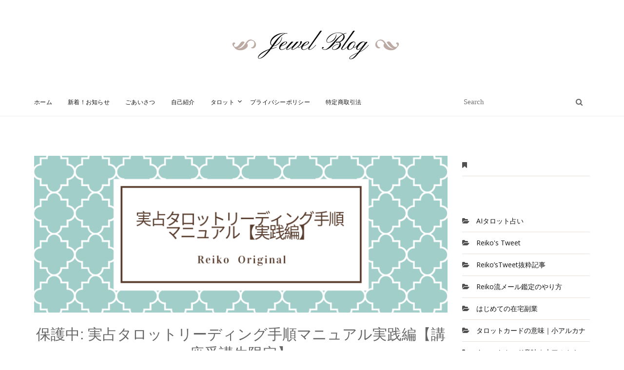

--- FILE ---
content_type: text/html; charset=UTF-8
request_url: https://shinricoach.com/tag/%E3%82%BF%E3%83%AD%E3%83%83%E3%83%88%E5%8D%A0%E3%81%84/page/2
body_size: 24862
content:
<!DOCTYPE html>
<html lang="ja">
<head>
<meta charset="UTF-8">
<meta name="viewport" content="width=device-width, initial-scale=1">
<link rel="profile" href="http://gmpg.org/xfn/11">
<link rel="pingback" href="https://shinricoach.com/xmlrpc.php">

<title>タロット占い &#8211; ページ 2 &#8211; 独学初心者から在宅副業占い師になるためのスピリチュアルカウンセリング心理タロット占い師養成講座 福岡  |  オンライン｜</title>
<meta name='robots' content='noindex, nofollow' />
<link rel='dns-prefetch' href='//webfonts.xserver.jp' />
<link rel='dns-prefetch' href='//fonts.googleapis.com' />
<link rel="alternate" type="application/rss+xml" title="独学初心者から在宅副業占い師になるためのスピリチュアルカウンセリング心理タロット占い師養成講座 福岡  |  オンライン｜ &raquo; フィード" href="https://shinricoach.com/feed" />
<link rel="alternate" type="application/rss+xml" title="独学初心者から在宅副業占い師になるためのスピリチュアルカウンセリング心理タロット占い師養成講座 福岡  |  オンライン｜ &raquo; コメントフィード" href="https://shinricoach.com/comments/feed" />
<link rel="alternate" type="application/rss+xml" title="独学初心者から在宅副業占い師になるためのスピリチュアルカウンセリング心理タロット占い師養成講座 福岡  |  オンライン｜ &raquo; タロット占い タグのフィード" href="https://shinricoach.com/tag/%e3%82%bf%e3%83%ad%e3%83%83%e3%83%88%e5%8d%a0%e3%81%84/feed" />
<style id='wp-img-auto-sizes-contain-inline-css' type='text/css'>
img:is([sizes=auto i],[sizes^="auto," i]){contain-intrinsic-size:3000px 1500px}
/*# sourceURL=wp-img-auto-sizes-contain-inline-css */
</style>
<style id='wp-emoji-styles-inline-css' type='text/css'>

	img.wp-smiley, img.emoji {
		display: inline !important;
		border: none !important;
		box-shadow: none !important;
		height: 1em !important;
		width: 1em !important;
		margin: 0 0.07em !important;
		vertical-align: -0.1em !important;
		background: none !important;
		padding: 0 !important;
	}
/*# sourceURL=wp-emoji-styles-inline-css */
</style>
<style id='wp-block-library-inline-css' type='text/css'>
:root{--wp-block-synced-color:#7a00df;--wp-block-synced-color--rgb:122,0,223;--wp-bound-block-color:var(--wp-block-synced-color);--wp-editor-canvas-background:#ddd;--wp-admin-theme-color:#007cba;--wp-admin-theme-color--rgb:0,124,186;--wp-admin-theme-color-darker-10:#006ba1;--wp-admin-theme-color-darker-10--rgb:0,107,160.5;--wp-admin-theme-color-darker-20:#005a87;--wp-admin-theme-color-darker-20--rgb:0,90,135;--wp-admin-border-width-focus:2px}@media (min-resolution:192dpi){:root{--wp-admin-border-width-focus:1.5px}}.wp-element-button{cursor:pointer}:root .has-very-light-gray-background-color{background-color:#eee}:root .has-very-dark-gray-background-color{background-color:#313131}:root .has-very-light-gray-color{color:#eee}:root .has-very-dark-gray-color{color:#313131}:root .has-vivid-green-cyan-to-vivid-cyan-blue-gradient-background{background:linear-gradient(135deg,#00d084,#0693e3)}:root .has-purple-crush-gradient-background{background:linear-gradient(135deg,#34e2e4,#4721fb 50%,#ab1dfe)}:root .has-hazy-dawn-gradient-background{background:linear-gradient(135deg,#faaca8,#dad0ec)}:root .has-subdued-olive-gradient-background{background:linear-gradient(135deg,#fafae1,#67a671)}:root .has-atomic-cream-gradient-background{background:linear-gradient(135deg,#fdd79a,#004a59)}:root .has-nightshade-gradient-background{background:linear-gradient(135deg,#330968,#31cdcf)}:root .has-midnight-gradient-background{background:linear-gradient(135deg,#020381,#2874fc)}:root{--wp--preset--font-size--normal:16px;--wp--preset--font-size--huge:42px}.has-regular-font-size{font-size:1em}.has-larger-font-size{font-size:2.625em}.has-normal-font-size{font-size:var(--wp--preset--font-size--normal)}.has-huge-font-size{font-size:var(--wp--preset--font-size--huge)}.has-text-align-center{text-align:center}.has-text-align-left{text-align:left}.has-text-align-right{text-align:right}.has-fit-text{white-space:nowrap!important}#end-resizable-editor-section{display:none}.aligncenter{clear:both}.items-justified-left{justify-content:flex-start}.items-justified-center{justify-content:center}.items-justified-right{justify-content:flex-end}.items-justified-space-between{justify-content:space-between}.screen-reader-text{border:0;clip-path:inset(50%);height:1px;margin:-1px;overflow:hidden;padding:0;position:absolute;width:1px;word-wrap:normal!important}.screen-reader-text:focus{background-color:#ddd;clip-path:none;color:#444;display:block;font-size:1em;height:auto;left:5px;line-height:normal;padding:15px 23px 14px;text-decoration:none;top:5px;width:auto;z-index:100000}html :where(.has-border-color){border-style:solid}html :where([style*=border-top-color]){border-top-style:solid}html :where([style*=border-right-color]){border-right-style:solid}html :where([style*=border-bottom-color]){border-bottom-style:solid}html :where([style*=border-left-color]){border-left-style:solid}html :where([style*=border-width]){border-style:solid}html :where([style*=border-top-width]){border-top-style:solid}html :where([style*=border-right-width]){border-right-style:solid}html :where([style*=border-bottom-width]){border-bottom-style:solid}html :where([style*=border-left-width]){border-left-style:solid}html :where(img[class*=wp-image-]){height:auto;max-width:100%}:where(figure){margin:0 0 1em}html :where(.is-position-sticky){--wp-admin--admin-bar--position-offset:var(--wp-admin--admin-bar--height,0px)}@media screen and (max-width:600px){html :where(.is-position-sticky){--wp-admin--admin-bar--position-offset:0px}}

/*# sourceURL=wp-block-library-inline-css */
</style><style id='wp-block-categories-inline-css' type='text/css'>
.wp-block-categories{box-sizing:border-box}.wp-block-categories.alignleft{margin-right:2em}.wp-block-categories.alignright{margin-left:2em}.wp-block-categories.wp-block-categories-dropdown.aligncenter{text-align:center}.wp-block-categories .wp-block-categories__label{display:block;width:100%}
/*# sourceURL=https://shinricoach.com/wp-includes/blocks/categories/style.min.css */
</style>
<style id='wp-block-latest-posts-inline-css' type='text/css'>
.wp-block-latest-posts{box-sizing:border-box}.wp-block-latest-posts.alignleft{margin-right:2em}.wp-block-latest-posts.alignright{margin-left:2em}.wp-block-latest-posts.wp-block-latest-posts__list{list-style:none}.wp-block-latest-posts.wp-block-latest-posts__list li{clear:both;overflow-wrap:break-word}.wp-block-latest-posts.is-grid{display:flex;flex-wrap:wrap}.wp-block-latest-posts.is-grid li{margin:0 1.25em 1.25em 0;width:100%}@media (min-width:600px){.wp-block-latest-posts.columns-2 li{width:calc(50% - .625em)}.wp-block-latest-posts.columns-2 li:nth-child(2n){margin-right:0}.wp-block-latest-posts.columns-3 li{width:calc(33.33333% - .83333em)}.wp-block-latest-posts.columns-3 li:nth-child(3n){margin-right:0}.wp-block-latest-posts.columns-4 li{width:calc(25% - .9375em)}.wp-block-latest-posts.columns-4 li:nth-child(4n){margin-right:0}.wp-block-latest-posts.columns-5 li{width:calc(20% - 1em)}.wp-block-latest-posts.columns-5 li:nth-child(5n){margin-right:0}.wp-block-latest-posts.columns-6 li{width:calc(16.66667% - 1.04167em)}.wp-block-latest-posts.columns-6 li:nth-child(6n){margin-right:0}}:root :where(.wp-block-latest-posts.is-grid){padding:0}:root :where(.wp-block-latest-posts.wp-block-latest-posts__list){padding-left:0}.wp-block-latest-posts__post-author,.wp-block-latest-posts__post-date{display:block;font-size:.8125em}.wp-block-latest-posts__post-excerpt,.wp-block-latest-posts__post-full-content{margin-bottom:1em;margin-top:.5em}.wp-block-latest-posts__featured-image a{display:inline-block}.wp-block-latest-posts__featured-image img{height:auto;max-width:100%;width:auto}.wp-block-latest-posts__featured-image.alignleft{float:left;margin-right:1em}.wp-block-latest-posts__featured-image.alignright{float:right;margin-left:1em}.wp-block-latest-posts__featured-image.aligncenter{margin-bottom:1em;text-align:center}
/*# sourceURL=https://shinricoach.com/wp-includes/blocks/latest-posts/style.min.css */
</style>
<style id='wp-block-list-inline-css' type='text/css'>
ol,ul{box-sizing:border-box}:root :where(.wp-block-list.has-background){padding:1.25em 2.375em}
/*# sourceURL=https://shinricoach.com/wp-includes/blocks/list/style.min.css */
</style>
<style id='global-styles-inline-css' type='text/css'>
:root{--wp--preset--aspect-ratio--square: 1;--wp--preset--aspect-ratio--4-3: 4/3;--wp--preset--aspect-ratio--3-4: 3/4;--wp--preset--aspect-ratio--3-2: 3/2;--wp--preset--aspect-ratio--2-3: 2/3;--wp--preset--aspect-ratio--16-9: 16/9;--wp--preset--aspect-ratio--9-16: 9/16;--wp--preset--color--black: #000000;--wp--preset--color--cyan-bluish-gray: #abb8c3;--wp--preset--color--white: #ffffff;--wp--preset--color--pale-pink: #f78da7;--wp--preset--color--vivid-red: #cf2e2e;--wp--preset--color--luminous-vivid-orange: #ff6900;--wp--preset--color--luminous-vivid-amber: #fcb900;--wp--preset--color--light-green-cyan: #7bdcb5;--wp--preset--color--vivid-green-cyan: #00d084;--wp--preset--color--pale-cyan-blue: #8ed1fc;--wp--preset--color--vivid-cyan-blue: #0693e3;--wp--preset--color--vivid-purple: #9b51e0;--wp--preset--color--primary: #0073a8;--wp--preset--gradient--vivid-cyan-blue-to-vivid-purple: linear-gradient(135deg,rgb(6,147,227) 0%,rgb(155,81,224) 100%);--wp--preset--gradient--light-green-cyan-to-vivid-green-cyan: linear-gradient(135deg,rgb(122,220,180) 0%,rgb(0,208,130) 100%);--wp--preset--gradient--luminous-vivid-amber-to-luminous-vivid-orange: linear-gradient(135deg,rgb(252,185,0) 0%,rgb(255,105,0) 100%);--wp--preset--gradient--luminous-vivid-orange-to-vivid-red: linear-gradient(135deg,rgb(255,105,0) 0%,rgb(207,46,46) 100%);--wp--preset--gradient--very-light-gray-to-cyan-bluish-gray: linear-gradient(135deg,rgb(238,238,238) 0%,rgb(169,184,195) 100%);--wp--preset--gradient--cool-to-warm-spectrum: linear-gradient(135deg,rgb(74,234,220) 0%,rgb(151,120,209) 20%,rgb(207,42,186) 40%,rgb(238,44,130) 60%,rgb(251,105,98) 80%,rgb(254,248,76) 100%);--wp--preset--gradient--blush-light-purple: linear-gradient(135deg,rgb(255,206,236) 0%,rgb(152,150,240) 100%);--wp--preset--gradient--blush-bordeaux: linear-gradient(135deg,rgb(254,205,165) 0%,rgb(254,45,45) 50%,rgb(107,0,62) 100%);--wp--preset--gradient--luminous-dusk: linear-gradient(135deg,rgb(255,203,112) 0%,rgb(199,81,192) 50%,rgb(65,88,208) 100%);--wp--preset--gradient--pale-ocean: linear-gradient(135deg,rgb(255,245,203) 0%,rgb(182,227,212) 50%,rgb(51,167,181) 100%);--wp--preset--gradient--electric-grass: linear-gradient(135deg,rgb(202,248,128) 0%,rgb(113,206,126) 100%);--wp--preset--gradient--midnight: linear-gradient(135deg,rgb(2,3,129) 0%,rgb(40,116,252) 100%);--wp--preset--font-size--small: 13px;--wp--preset--font-size--medium: 20px;--wp--preset--font-size--large: 36px;--wp--preset--font-size--x-large: 42px;--wp--preset--spacing--20: 0.44rem;--wp--preset--spacing--30: 0.67rem;--wp--preset--spacing--40: 1rem;--wp--preset--spacing--50: 1.5rem;--wp--preset--spacing--60: 2.25rem;--wp--preset--spacing--70: 3.38rem;--wp--preset--spacing--80: 5.06rem;--wp--preset--shadow--natural: 6px 6px 9px rgba(0, 0, 0, 0.2);--wp--preset--shadow--deep: 12px 12px 50px rgba(0, 0, 0, 0.4);--wp--preset--shadow--sharp: 6px 6px 0px rgba(0, 0, 0, 0.2);--wp--preset--shadow--outlined: 6px 6px 0px -3px rgb(255, 255, 255), 6px 6px rgb(0, 0, 0);--wp--preset--shadow--crisp: 6px 6px 0px rgb(0, 0, 0);}:where(.is-layout-flex){gap: 0.5em;}:where(.is-layout-grid){gap: 0.5em;}body .is-layout-flex{display: flex;}.is-layout-flex{flex-wrap: wrap;align-items: center;}.is-layout-flex > :is(*, div){margin: 0;}body .is-layout-grid{display: grid;}.is-layout-grid > :is(*, div){margin: 0;}:where(.wp-block-columns.is-layout-flex){gap: 2em;}:where(.wp-block-columns.is-layout-grid){gap: 2em;}:where(.wp-block-post-template.is-layout-flex){gap: 1.25em;}:where(.wp-block-post-template.is-layout-grid){gap: 1.25em;}.has-black-color{color: var(--wp--preset--color--black) !important;}.has-cyan-bluish-gray-color{color: var(--wp--preset--color--cyan-bluish-gray) !important;}.has-white-color{color: var(--wp--preset--color--white) !important;}.has-pale-pink-color{color: var(--wp--preset--color--pale-pink) !important;}.has-vivid-red-color{color: var(--wp--preset--color--vivid-red) !important;}.has-luminous-vivid-orange-color{color: var(--wp--preset--color--luminous-vivid-orange) !important;}.has-luminous-vivid-amber-color{color: var(--wp--preset--color--luminous-vivid-amber) !important;}.has-light-green-cyan-color{color: var(--wp--preset--color--light-green-cyan) !important;}.has-vivid-green-cyan-color{color: var(--wp--preset--color--vivid-green-cyan) !important;}.has-pale-cyan-blue-color{color: var(--wp--preset--color--pale-cyan-blue) !important;}.has-vivid-cyan-blue-color{color: var(--wp--preset--color--vivid-cyan-blue) !important;}.has-vivid-purple-color{color: var(--wp--preset--color--vivid-purple) !important;}.has-black-background-color{background-color: var(--wp--preset--color--black) !important;}.has-cyan-bluish-gray-background-color{background-color: var(--wp--preset--color--cyan-bluish-gray) !important;}.has-white-background-color{background-color: var(--wp--preset--color--white) !important;}.has-pale-pink-background-color{background-color: var(--wp--preset--color--pale-pink) !important;}.has-vivid-red-background-color{background-color: var(--wp--preset--color--vivid-red) !important;}.has-luminous-vivid-orange-background-color{background-color: var(--wp--preset--color--luminous-vivid-orange) !important;}.has-luminous-vivid-amber-background-color{background-color: var(--wp--preset--color--luminous-vivid-amber) !important;}.has-light-green-cyan-background-color{background-color: var(--wp--preset--color--light-green-cyan) !important;}.has-vivid-green-cyan-background-color{background-color: var(--wp--preset--color--vivid-green-cyan) !important;}.has-pale-cyan-blue-background-color{background-color: var(--wp--preset--color--pale-cyan-blue) !important;}.has-vivid-cyan-blue-background-color{background-color: var(--wp--preset--color--vivid-cyan-blue) !important;}.has-vivid-purple-background-color{background-color: var(--wp--preset--color--vivid-purple) !important;}.has-black-border-color{border-color: var(--wp--preset--color--black) !important;}.has-cyan-bluish-gray-border-color{border-color: var(--wp--preset--color--cyan-bluish-gray) !important;}.has-white-border-color{border-color: var(--wp--preset--color--white) !important;}.has-pale-pink-border-color{border-color: var(--wp--preset--color--pale-pink) !important;}.has-vivid-red-border-color{border-color: var(--wp--preset--color--vivid-red) !important;}.has-luminous-vivid-orange-border-color{border-color: var(--wp--preset--color--luminous-vivid-orange) !important;}.has-luminous-vivid-amber-border-color{border-color: var(--wp--preset--color--luminous-vivid-amber) !important;}.has-light-green-cyan-border-color{border-color: var(--wp--preset--color--light-green-cyan) !important;}.has-vivid-green-cyan-border-color{border-color: var(--wp--preset--color--vivid-green-cyan) !important;}.has-pale-cyan-blue-border-color{border-color: var(--wp--preset--color--pale-cyan-blue) !important;}.has-vivid-cyan-blue-border-color{border-color: var(--wp--preset--color--vivid-cyan-blue) !important;}.has-vivid-purple-border-color{border-color: var(--wp--preset--color--vivid-purple) !important;}.has-vivid-cyan-blue-to-vivid-purple-gradient-background{background: var(--wp--preset--gradient--vivid-cyan-blue-to-vivid-purple) !important;}.has-light-green-cyan-to-vivid-green-cyan-gradient-background{background: var(--wp--preset--gradient--light-green-cyan-to-vivid-green-cyan) !important;}.has-luminous-vivid-amber-to-luminous-vivid-orange-gradient-background{background: var(--wp--preset--gradient--luminous-vivid-amber-to-luminous-vivid-orange) !important;}.has-luminous-vivid-orange-to-vivid-red-gradient-background{background: var(--wp--preset--gradient--luminous-vivid-orange-to-vivid-red) !important;}.has-very-light-gray-to-cyan-bluish-gray-gradient-background{background: var(--wp--preset--gradient--very-light-gray-to-cyan-bluish-gray) !important;}.has-cool-to-warm-spectrum-gradient-background{background: var(--wp--preset--gradient--cool-to-warm-spectrum) !important;}.has-blush-light-purple-gradient-background{background: var(--wp--preset--gradient--blush-light-purple) !important;}.has-blush-bordeaux-gradient-background{background: var(--wp--preset--gradient--blush-bordeaux) !important;}.has-luminous-dusk-gradient-background{background: var(--wp--preset--gradient--luminous-dusk) !important;}.has-pale-ocean-gradient-background{background: var(--wp--preset--gradient--pale-ocean) !important;}.has-electric-grass-gradient-background{background: var(--wp--preset--gradient--electric-grass) !important;}.has-midnight-gradient-background{background: var(--wp--preset--gradient--midnight) !important;}.has-small-font-size{font-size: var(--wp--preset--font-size--small) !important;}.has-medium-font-size{font-size: var(--wp--preset--font-size--medium) !important;}.has-large-font-size{font-size: var(--wp--preset--font-size--large) !important;}.has-x-large-font-size{font-size: var(--wp--preset--font-size--x-large) !important;}
/*# sourceURL=global-styles-inline-css */
</style>

<style id='classic-theme-styles-inline-css' type='text/css'>
/*! This file is auto-generated */
.wp-block-button__link{color:#fff;background-color:#32373c;border-radius:9999px;box-shadow:none;text-decoration:none;padding:calc(.667em + 2px) calc(1.333em + 2px);font-size:1.125em}.wp-block-file__button{background:#32373c;color:#fff;text-decoration:none}
/*# sourceURL=/wp-includes/css/classic-themes.min.css */
</style>
<link rel='stylesheet' id='jewelblog-google-fonts-css' href='//fonts.googleapis.com/css?family=Lato%3A300%2C400%2C700%7COpen+Sans%3A300%2C400%7CPlayfair+Display%3A300%2C400%2C700&#038;ver=6.9' type='text/css' media='all' />
<link rel='stylesheet' id='font-awesome-css' href='https://shinricoach.com/wp-content/themes/jewel-blog/css/font-awesome.min.css?ver=6.9' type='text/css' media='all' />
<link rel='stylesheet' id='bootstrap-css' href='https://shinricoach.com/wp-content/themes/jewel-blog/css/bootstrap.min.css?ver=6.9' type='text/css' media='all' />
<link rel='stylesheet' id='jewelblog-style-css' href='https://shinricoach.com/wp-content/themes/jewel-blog/style.css?ver=6.9' type='text/css' media='all' />
<script type="text/javascript" src="https://shinricoach.com/wp-includes/js/jquery/jquery.min.js?ver=3.7.1" id="jquery-core-js"></script>
<script type="text/javascript" src="https://shinricoach.com/wp-includes/js/jquery/jquery-migrate.min.js?ver=3.4.1" id="jquery-migrate-js"></script>
<script type="text/javascript" src="//webfonts.xserver.jp/js/xserverv3.js?fadein=0&amp;ver=2.0.9" id="typesquare_std-js"></script>
<script type="text/javascript" src="https://shinricoach.com/wp-content/themes/jewel-blog/js/html5shiv.js?ver=6.9" id="html5shiv-js"></script>
<script type="text/javascript" src="https://shinricoach.com/wp-content/themes/jewel-blog/js/rem.min.js?ver=6.9" id="REM-unit-polyfill-js"></script>
<link rel="https://api.w.org/" href="https://shinricoach.com/wp-json/" /><link rel="alternate" title="JSON" type="application/json" href="https://shinricoach.com/wp-json/wp/v2/tags/29" /><link rel="EditURI" type="application/rsd+xml" title="RSD" href="https://shinricoach.com/xmlrpc.php?rsd" />
<meta name="generator" content="WordPress 6.9" />
<link rel="icon" href="https://shinricoach.com/wp-content/uploads/2019/06/cropped-IMG_55572-32x32.jpg" sizes="32x32" />
<link rel="icon" href="https://shinricoach.com/wp-content/uploads/2019/06/cropped-IMG_55572-192x192.jpg" sizes="192x192" />
<link rel="apple-touch-icon" href="https://shinricoach.com/wp-content/uploads/2019/06/cropped-IMG_55572-180x180.jpg" />
<meta name="msapplication-TileImage" content="https://shinricoach.com/wp-content/uploads/2019/06/cropped-IMG_55572-270x270.jpg" />
</head>

<body class="archive paged tag tag-29 wp-embed-responsive paged-2 tag-paged-2 wp-theme-jewel-blog">
<div id="page" class="hfeed site">
	<a class="skip-link screen-reader-text" href="#content">コンテンツへスキップ</a>

		<header class="header">
		
		<div class="container">
			<div class="row">

				<div class="col-xs-12 col-sm-12 text-center">
			          <div class="site-branding">		          		            
			                <a href="https://shinricoach.com/" rel="home">
			                  <img src="https://shinricoach.com/wp-content/themes/jewel-blog/images/jewelblog.png" alt="logo"/>
			                </a>
			          </div>
				</div>

				<div class="col-xs-12 col-sm-9 col-xs-9">
					<div class="row middle-sm">						
						<nav id="site-navigation" class="main-navigation" role="navigation">
							<h1 class="screen-reader-text">
								メインナビゲーション							</h1>
							<div class="navicon closed"><i class="fa fa-navicon"></i></div>
							<div class="menu-%e3%82%b0%e3%83%ad%e3%83%bc%e3%83%90%e3%83%ab%e3%83%a1%e3%83%8b%e3%83%a5%e3%83%bc-container"><ul id="menu-%e3%82%b0%e3%83%ad%e3%83%bc%e3%83%90%e3%83%ab%e3%83%a1%e3%83%8b%e3%83%a5%e3%83%bc" class="menu"><li id="menu-item-10" class="menu-item menu-item-type-custom menu-item-object-custom menu-item-home menu-item-10"><a href="https://shinricoach.com/">ホーム</a></li>
<li id="menu-item-4341" class="menu-item menu-item-type-post_type menu-item-object-page menu-item-4341"><a href="https://shinricoach.com/page-4339">新着！お知らせ</a></li>
<li id="menu-item-10999" class="menu-item menu-item-type-post_type menu-item-object-page menu-item-10999"><a href="https://shinricoach.com/page-10995">ごあいさつ</a></li>
<li id="menu-item-200" class="menu-item menu-item-type-post_type menu-item-object-page menu-item-200"><a href="https://shinricoach.com/profile">自己紹介</a></li>
<li id="menu-item-8277" class="menu-item menu-item-type-post_type menu-item-object-page menu-item-has-children menu-item-8277"><a href="https://shinricoach.com/page-8272">タロット</a>
<ul class="sub-menu">
	<li id="menu-item-9752" class="menu-item menu-item-type-post_type menu-item-object-page menu-item-9752"><a href="https://shinricoach.com/page-9748">タロットリーディングとは</a></li>
	<li id="menu-item-9770" class="menu-item menu-item-type-post_type menu-item-object-page menu-item-9770"><a href="https://shinricoach.com/page-9766">タロットセラピストとは</a></li>
	<li id="menu-item-8797" class="menu-item menu-item-type-post_type menu-item-object-page menu-item-8797"><a href="https://shinricoach.com/page-8792">受講生の声</a></li>
	<li id="menu-item-4881" class="menu-item menu-item-type-post_type menu-item-object-page menu-item-4881"><a href="https://shinricoach.com/osusume-tarot-goods">タロット関連商品</a></li>
</ul>
</li>
<li id="menu-item-286" class="menu-item menu-item-type-post_type menu-item-object-page menu-item-286"><a href="https://shinricoach.com/privacy-policy-2">プライバシーポリシー</a></li>
<li id="menu-item-9370" class="menu-item menu-item-type-post_type menu-item-object-page menu-item-9370"><a href="https://shinricoach.com/page-9366">特定商取引法</a></li>
</ul></div>						</nav><!-- #site-navigation -->


			            <div class="col-sm-6 col-lg-2">
			              <div class="social">
			                			              </div>
			            </div>
					</div>
				</div>

				<div class=" col-xs-12 col-sm-3">
					<form class="search-form" method="get" action="https://shinricoach.com/" >
		<input class="search-field" type="text" name="s" id="s" value="" placeholder="Search" required>
		<button type="submit" id="search-submit" class="search-submit"><i class="fa fa-search"></i></button>
	</form>				</div>

			</div>
		</div>		
	</header><!-- #masthead -->
	

	<div id="main-content" class="site-content">
		<div class="container">

	<div class="row">
		<div class="col-sm-9">
				<main id="main" class="site-main" role="main">

					
						
												
							
<article id="post-3759" class="post-3759 post type-post status-publish format-standard post-password-required hentry category-145 tag-51 tag-32 tag-29 tag-199">
	<header class="entry-header">
					<div class="post-thumbnail">
				<img width="810" height="308" src="https://shinricoach.com/wp-content/uploads/2019/08/Ellas-big-move-2.png" class="attachment-post-thumbnail size-post-thumbnail wp-post-image" alt="" decoding="async" fetchpriority="high" srcset="https://shinricoach.com/wp-content/uploads/2019/08/Ellas-big-move-2.png 820w, https://shinricoach.com/wp-content/uploads/2019/08/Ellas-big-move-2-300x114.png 300w, https://shinricoach.com/wp-content/uploads/2019/08/Ellas-big-move-2-768x292.png 768w, https://shinricoach.com/wp-content/uploads/2019/08/Ellas-big-move-2-500x190.png 500w, https://shinricoach.com/wp-content/uploads/2019/08/Ellas-big-move-2-320x122.png 320w" sizes="(max-width: 810px) 100vw, 810px" />			</div>
		
		<h2 class="entry-title"><a href="https://shinricoach.com/tarot-reading-manual-jissen-3759" rel="bookmark">保護中: 実占タロットリーディング手順マニュアル実践編【講座受講生限定】</a></h2>	</header><!-- .entry-header -->

	<footer class="entry-footer">
		<span class="cat-links"><a href="https://shinricoach.com/category/%e3%82%bf%e3%83%ad%e3%83%83%e3%83%88%e3%83%aa%e3%83%bc%e3%83%87%e3%82%a3%e3%83%b3%e3%82%b0%e6%89%8b%e9%a0%86%e3%83%9e%e3%83%8b%e3%83%a5%e3%82%a2%e3%83%ab" rel="category tag">タロットリーディング手順マニュアル</a></span><span class="tags-links">タグ: <a href="https://shinricoach.com/tag/%e3%82%bf%e3%83%ad%e3%83%83%e3%83%88" rel="tag">タロット</a>、<a href="https://shinricoach.com/tag/%e3%82%bf%e3%83%ad%e3%83%83%e3%83%88%e3%83%aa%e3%83%bc%e3%83%87%e3%82%a3%e3%83%b3%e3%82%b0%e6%b3%95" rel="tag">タロットリーディング法</a>、<a href="https://shinricoach.com/tag/%e3%82%bf%e3%83%ad%e3%83%83%e3%83%88%e5%8d%a0%e3%81%84" rel="tag">タロット占い</a>、<a href="https://shinricoach.com/tag/%e5%ae%9f%e5%8d%a0%e3%82%bf%e3%83%ad%e3%83%83%e3%83%88%e3%83%aa%e3%83%bc%e3%83%87%e3%82%a3%e3%83%b3%e3%82%b0%e6%89%8b%e9%a0%86%e3%83%9e%e3%83%8b%e3%83%a5%e3%82%a2%e3%83%ab" rel="tag">実占タロットリーディング手順マニュアル</a></span>	</footer><!-- .entry-footer -->


	<div class="entry-content">
		<form action="https://shinricoach.com/wp-login.php?action=postpass" class="post-password-form" method="post"><input type="hidden" name="redirect_to" value="https://shinricoach.com/tarot-reading-manual-jissen-3759" /></p>
<p>このコンテンツはパスワードで保護されています。閲覧するには以下にパスワードを入力してください。</p>
<p><label for="pwbox-3759">パスワード: <input name="post_password" id="pwbox-3759" type="password" spellcheck="false" required size="20" /></label> <input type="submit" name="Submit" value="確定" /></p>
</form>

					<div class="entry-meta pull-left">
				<span class="posted-on"><a href="https://shinricoach.com/tarot-reading-manual-jissen-3759" rel="bookmark"><time class="entry-date published" datetime="2019-08-28T14:24:37+09:00">2019年8月28日</time><time class="updated" datetime="2019-12-09T10:43:34+09:00">2019年12月9日</time></a></span>			</div><!-- .entry-meta -->
		
		          <div class="post-share-buttons pull-right">
            <a href="https://www.facebook.com/sharer/sharer.php?u=https://shinricoach.com/tarot-reading-manual-jissen-3759"
               onclick="window.open(this.href, '', 'menubar=no,toolbar=no,resizable=no,scrollbars=no,height=455,width=600'); return false;">
              <i class="fa fa-facebook"></i>
            </a>
            <a href="https://twitter.com/home?status=Check%20out%20this%20article:%20%E4%BF%9D%E8%AD%B7%E4%B8%AD%3A%20%E5%AE%9F%E5%8D%A0%E3%82%BF%E3%83%AD%E3%83%83%E3%83%88%E3%83%AA%E3%83%BC%E3%83%87%E3%82%A3%E3%83%B3%E3%82%B0%E6%89%8B%E9%A0%86%E3%83%9E%E3%83%8B%E3%83%A5%E3%82%A2%E3%83%AB%E5%AE%9F%E8%B7%B5%E7%B7%A8%E3%80%90%E8%AC%9B%E5%BA%A7%E5%8F%97%E8%AC%9B%E7%94%9F%E9%99%90%E5%AE%9A%E3%80%91%20-%20https://shinricoach.com/tarot-reading-manual-jissen-3759"
               onclick="window.open(this.href, '', 'menubar=no,toolbar=no,resizable=no,scrollbars=no,height=455,width=600'); return false;">
              <i class="fa fa-twitter"></i>
            </a>
                        <a data-pin-do="skipLink" href="https://pinterest.com/pin/create/button/?url=https://shinricoach.com/tarot-reading-manual-jissen-3759&amp;media=https://shinricoach.com/wp-content/uploads/2019/08/Ellas-big-move-2.png&amp;description=%E4%BF%9D%E8%AD%B7%E4%B8%AD%3A%20%E5%AE%9F%E5%8D%A0%E3%82%BF%E3%83%AD%E3%83%83%E3%83%88%E3%83%AA%E3%83%BC%E3%83%87%E3%82%A3%E3%83%B3%E3%82%B0%E6%89%8B%E9%A0%86%E3%83%9E%E3%83%8B%E3%83%A5%E3%82%A2%E3%83%AB%E5%AE%9F%E8%B7%B5%E7%B7%A8%E3%80%90%E8%AC%9B%E5%BA%A7%E5%8F%97%E8%AC%9B%E7%94%9F%E9%99%90%E5%AE%9A%E3%80%91"
               onclick="window.open(this.href, '', 'menubar=no,toolbar=no,resizable=no,scrollbars=no,height=455,width=600'); return false;">
              <i class="fa fa-pinterest"></i>
            </a>
            <a href="https://plus.google.com/share?url=https://shinricoach.com/tarot-reading-manual-jissen-3759"
               onclick="window.open(this.href, '', 'menubar=no,toolbar=no,resizable=no,scrollbars=no,height=455,width=600'); return false;">
              <i class="fa fa-google-plus"></i>
            </a>
            <a href="mailto:shinricoach@gmail.com"><i class="fa fa-envelope-o"></i></a>
          </div>
    
			</div><!-- .entry-content -->
	<hr>

</article><!-- #post-## -->

						
							
<article id="post-3594" class="post-3594 post type-post status-publish format-standard has-post-thumbnail hentry category-186 tag-29 tag-187 tag-188 tag-190 tag-189">
	<header class="entry-header">
					<div class="post-thumbnail">
				<img width="320" height="179" src="https://shinricoach.com/wp-content/uploads/2019/08/IMG_3480.png" class="attachment-post-thumbnail size-post-thumbnail wp-post-image" alt="" decoding="async" srcset="https://shinricoach.com/wp-content/uploads/2019/08/IMG_3480.png 320w, https://shinricoach.com/wp-content/uploads/2019/08/IMG_3480-300x168.png 300w" sizes="(max-width: 320px) 100vw, 320px" />			</div>
		
		<h2 class="entry-title"><a href="https://shinricoach.com/matuko-tarot-uranai-3594" rel="bookmark">マツコ・デラックス｜原宿タロット占い館の結果に喜ぶ！【夜の巷を徘徊する】</a></h2>	</header><!-- .entry-header -->

	<footer class="entry-footer">
		<span class="cat-links"><a href="https://shinricoach.com/category/%e3%83%9e%e3%83%84%e3%82%b3%e3%83%bb%e3%83%87%e3%83%a9%e3%83%83%e3%82%af%e3%82%b9%ef%bd%9c%e3%82%bf%e3%83%ad%e3%83%83%e3%83%88%e5%8d%a0%e3%81%84" rel="category tag">マツコ・デラックス｜タロット占い</a></span><span class="tags-links">タグ: <a href="https://shinricoach.com/tag/%e3%82%bf%e3%83%ad%e3%83%83%e3%83%88%e5%8d%a0%e3%81%84" rel="tag">タロット占い</a>、<a href="https://shinricoach.com/tag/%e3%83%9e%e3%83%84%e3%82%b3%e3%83%bb%e3%83%87%e3%83%a9%e3%83%83%e3%82%af%e3%82%b9" rel="tag">マツコ・デラックス</a>、<a href="https://shinricoach.com/tag/%e5%8e%9f%e5%ae%bf" rel="tag">原宿</a>、<a href="https://shinricoach.com/tag/%e5%a4%9c%e3%81%ae%e5%b7%b7%e3%82%92%e5%be%98%e5%be%8a%e3%81%99%e3%82%8b" rel="tag">夜の巷を徘徊する</a>、<a href="https://shinricoach.com/tag/%e7%b5%90%e6%9e%9c" rel="tag">結果</a></span><span class="comments-link"><a href="https://shinricoach.com/matuko-tarot-uranai-3594#respond">コメントを残す</a></span>	</footer><!-- .entry-footer -->


	<div class="entry-content">
		
<p><img decoding="async" class="alignnone  wp-image-3616" src="https://shinricoach.com/wp-content/uploads/2019/08/IMG_3480-300x168.png" alt="" width="621" height="348" srcset="https://shinricoach.com/wp-content/uploads/2019/08/IMG_3480-300x168.png 300w, https://shinricoach.com/wp-content/uploads/2019/08/IMG_3480.png 320w" sizes="(max-width: 621px) 100vw, 621px" /></p>
<p>2015年6月25日の【夜の巷を徘徊する】という番組で、マツコ・デラックスさんがタロット占いを体験されています！</p>
<p><br />通りすがりに、何件か占いの看板を見かけたんでしょうね～</p>
<p>&nbsp;</p>
<p>「あれ？また占いが！」と占いの看板に反応してたマツコさん。</p>
<p>&nbsp;</p>
<p>このシンクロニシティに何かを感じたのか、占いの館にIN☆</p>
<p>&nbsp;</p>
<p>さて、さて、結果はどうだったでしょうか～＾＾</p>
<p>&nbsp;</p>
<h3>マツコ・デラックス｜タロット占いを体験したマツコさんの結果とは！？</h3>
<p> <img loading="lazy" decoding="async" class="alignnone  wp-image-3620" src="https://shinricoach.com/wp-content/uploads/2019/08/IMG_3485-300x168.png" alt="" width="580" height="325" srcset="https://shinricoach.com/wp-content/uploads/2019/08/IMG_3485-300x168.png 300w, https://shinricoach.com/wp-content/uploads/2019/08/IMG_3485.png 320w" sizes="auto, (max-width: 580px) 100vw, 580px" /></p>
<p>こちらのタロットカードはトートタロットですね。</p>
<p>3枚引きで占われていましたよ。</p>
<p>結果はこちらです。</p>
<p><img loading="lazy" decoding="async" class=" wp-image-3623 aligncenter" src="https://shinricoach.com/wp-content/uploads/2019/08/IMG_3478-300x168.png" alt="" width="364" height="204" srcset="https://shinricoach.com/wp-content/uploads/2019/08/IMG_3478-300x168.png 300w, https://shinricoach.com/wp-content/uploads/2019/08/IMG_3478.png 320w" sizes="auto, (max-width: 364px) 100vw, 364px" /></p>
<p>&nbsp;</p>
<p>扇型に広げられたタロットカードから、利き手と反対の手でマツコさんが引いた3枚です。</p>
<p>&nbsp;</p>
<p>占い師がカードを置いた順番から見ると、おそらく、左から過去、現在、未来でしょう。</p>
<p>&nbsp;</p>
<p>過去が世界、現在がワンドのクイーン逆位置、未来が太陽</p>
<p>&nbsp;</p>
<p>占い師：あ～、いいカードがでてますね～。</p>
<p>目標、目的をもってですね、いった方がいいということなんですね。</p>
<p>自分はこんなことができたらいいな、でもいいんですけど、</p>
<p>大きな目標、目的に向かって、今ほんとに流れるままに、あんまり考えないで</p>
<p>与えられるがままに流れていくってこと。あんまり悩まないこと。</p>
<p>&nbsp;</p>
<p>マツコ：はい、じゃあ、今そんなに今やってることだったり、言われたことっていうのを、そんなに深く考えちゃだめ（ということ）</p>
<p>&nbsp;</p>
<p>占い師：考えちゃダメ。自分はいつかこういう風になりたいという大きな目標だけは・・</p>
<p>&nbsp;</p>
<p>マツコ：今の結果じゃなくて、遠い将来にある大きな目標に向かって、今はやれることをやる！</p>
<p><img loading="lazy" decoding="async" class="wp-image-3625 aligncenter" src="https://shinricoach.com/wp-content/uploads/2019/08/IMG_3490-300x168.jpg" alt="" width="459" height="257" srcset="https://shinricoach.com/wp-content/uploads/2019/08/IMG_3490-300x168.jpg 300w, https://shinricoach.com/wp-content/uploads/2019/08/IMG_3490-768x431.jpg 768w, https://shinricoach.com/wp-content/uploads/2019/08/IMG_3490-500x281.jpg 500w, https://shinricoach.com/wp-content/uploads/2019/08/IMG_3490-320x180.jpg 320w, https://shinricoach.com/wp-content/uploads/2019/08/IMG_3490.jpg 800w" sizes="auto, (max-width: 459px) 100vw, 459px" /></p>
<p>占い師：そうそうそう。目の前にあることを、与えられたことを・・・</p>
<p>&nbsp;</p>
<p>マツコ：（深く頭を垂れながら）私、そう思って生きてます！</p>
<p>&nbsp;</p>
<p>占い師：やらせていただいているという感じでやっていけばいいと思います。</p>
<p>&nbsp;</p>
<p>マツコ：いやー、有難いのが出た。私がそういきたいと思っていること！</p>
<p>&nbsp;</p>
<p>&nbsp;</p>
<p>&nbsp;</p>
<p>ちょいちょい、マツコさん、占い師さんがしゃべるのを遮って、感動を表してました＾＾</p>
<p>&nbsp;</p>
<p>余程、自分の目指すことがバッチリ出たので、嬉しかったんでしょうね！</p>
<p>&nbsp;</p>
<p>これでいいんだ！という表情になってました！</p>
<p>これこそが、占いなんだと、私は思うんです。</p>
<p>&nbsp;</p>
<p>占い師さんは、現在のひっくり返ったクイーンのカードを読みませんでしたね。</p>
<p>&nbsp;</p>
<p>それを、今悩んでいるととらえ、未来は太陽と出ているから、今は悩むことなく、未来の大志を見据えて流れに沿ってやればいい、と読んでいます。</p>
<p>&nbsp;</p>
<p>ワンドのクイーンは、正位置だったら、頼れる元気な姉御のような人。</p>
<p>&nbsp;</p>
<p>逆位置なので、やり過ぎ感、傲慢さ、もしくは自信喪失感の可能性を示唆しますね。</p>
<p>それはなぜか？</p>
<p>&nbsp;</p>
<p>順調すぎて感謝の心がじわじわとかすんできているのかもしれない・・</p>
<p>&nbsp;</p>
<p>でも、未来は太陽がさんさんと降り注いでいる・・</p>
<p>占い師さんは、そこに目を向けたのでしょうね。</p>
<p>&nbsp;</p>
<p>マツコさん自身をワンドのクイーンで引くところ、いいですね！</p>
<p>&nbsp;</p>
<p>確かに、コートカードでマツコさんを表すなら、ぴったりですもんね♪</p>
<p>&nbsp;</p>
<p>過去の世界のカードは、もはや、マツコワールドを確立したという意味だと思います。</p>
<p>&nbsp;</p>
<p>ゆるぎなく、マツコさんの唯一無二な存在感が芸能界で完成したということ。</p>
<p>&nbsp;</p>
<p>でも、今ちょっとスランプだったんでしょうね。</p>
<p>&nbsp;</p>
<p>占いの看板を立て続けに目にして、吸い寄せられていったのも、マツコさんの潜在意識が求めていたからに他なりません。</p>
<p>&nbsp;</p>
<p>ついでに言うならば、今日この時に、必要な言葉をもらえるタイミングだったということですね。</p>
<p>&nbsp;</p>
<p>全ては偶然を装い、必然に起こっている。</p>
<p>&nbsp;</p>
<p>それも、自ら自作自演で・・・ね＾＾</p>
<p>&nbsp;</p>
<p>さ、そして、</p>
<p>&nbsp;</p>
<p>今必要な言葉をもらい、一瞬で腑に落ちた目をしたマツコさん。</p>
<p>&nbsp;</p>
<p>この瞬間、わかるんですよね～</p>
<p>&nbsp;</p>
<p>自分で腑に落とした瞬間って、本当に一瞬で凄いパワーを取り戻す！</p>
<p>&nbsp;</p>
<p>これが、2015年ですもんね。</p>
<p>今2019年。</p>
<p>&nbsp;</p>
<p>マツコさんの人気は安定していますからね～</p>
<p>&nbsp;</p>
<p>太陽のカードが、じわじわと世界のカードへまた育っていっているでしょうね。</p>
<p>&nbsp;</p>
<p>今、ちょっと失言によって政治家の方と揉めてますが、</p>
<p>&nbsp;</p>
<p>また、何らかの学びをして、大きくジャンプするサインなのだと思います。</p>
<p>&nbsp;</p>
<p>マツコさんの応援団が沢山いて心強いでしょうが、正念場ですね。</p>
<p>&nbsp;</p>
<p>マツコさんの良心に嘘はつかないようにと、私は勝手に願っています。</p>
<p>&nbsp;</p>
<h3>マツコ・デラックス｜タロット占いが示すマツコの今後まとめ</h3>
<p><img loading="lazy" decoding="async" class="alignnone  wp-image-3612" src="https://shinricoach.com/wp-content/uploads/2019/08/IMG_3484-300x168.png" alt="" width="611" height="342" srcset="https://shinricoach.com/wp-content/uploads/2019/08/IMG_3484-300x168.png 300w, https://shinricoach.com/wp-content/uploads/2019/08/IMG_3484.png 320w" sizes="auto, (max-width: 611px) 100vw, 611px" /></p>
<p>マツコさんは、自分の思いのままでいいんだと、占い師さんからもお墨付きをもらって安心と自信がわいてきたと思います。</p>
<p>&nbsp;</p>
<p>その感情が、現実を引き寄せていくので、感動の感情が伴えば、より早く実現化していきます。</p>
<p>&nbsp;</p>
<p>マツコさんも、きっと調子が上向いていったのを実感されたのではないでしょうか。</p>
<p>&nbsp;</p>
<p>ですが、あの3枚、まさに、マツコさんを表すカードが出揃っていましたね～</p>
<p>&nbsp;</p>
<p>そういえば、こちらの占い師さん、タロットカードを相談者（マツコさん）に選んでもらっていましたね。</p>
<p>&nbsp;</p>
<p>占い師がカードを出しても、最終的な鑑定は同じ内容だとは思いますが、やはり、本人にカードを選んでもらった場合の方が、私はドンピシャに出てくれるな～と実感しています。</p>
<p>&nbsp;</p>
<p>ですので、カードを触られるのが嫌な占い師さんにはお勧めしませんが、そうでなければ相談者の方に選んでもらう方法もぜひ試してみてくださいね！</p>
<p>&nbsp;</p>
<p>マツコさん、今はちょっと試練ですが、マツコさんらしく乗り切って、今後もずっとマツコワールドでくすっとさせてもらいたいです！</p>
<p>&nbsp;</p>
<p style="text-align: center;">最後までお読みいただき、どうもありがとうございました！</p>
<p>&nbsp;</p>
<p>…と、まだ終わってないんですね～　笑</p>
<p>こちらが、トートタロットです。</p>
<p><!-- START MoshimoAffiliateEasyLink --> <script type="text/javascript">
(function(b,c,f,g,a,d,e){b.MoshimoAffiliateObject=a;
b[a]=b[a]||function(){arguments.currentScript=c.currentScript
||c.scripts[c.scripts.length-2];(b[a].q=b[a].q||[]).push(arguments)};
c.getElementById(a)||(d=c.createElement(f),d.src=g,
d.id=a,e=c.getElementsByTagName("body")[0],e.appendChild(d))})
(window,document,"script","//dn.msmstatic.com/site/cardlink/bundle.js","msmaflink");
msmaflink({"n":"トートタロット　スタンダードサイズ　ブルーボックス＜AGM＞　日本語小冊子『ポケットマニュアル』付","b":"ニチユー(Nichiyu)","t":"T0208","d":"https:\/\/m.media-amazon.com","c_p":"\/images\/I","p":["\/31UW3nkR7VL._SL500_.jpg","\/51eGTubE+fL.jpg","\/51ZakkJvWfL.jpg","\/41CxrKoqS-L.jpg"],"u":{"u":"https:\/\/www.amazon.co.jp\/dp\/B002JI28GU","t":"amazon","r_v":""},"aid":{"amazon":"1668975","rakuten":"1633808"},"eid":"da0pE","s":"s"});
</script></p>
<div id="msmaflink-da0pE">リンク</div>
<p><!-- MoshimoAffiliateEasyLink END --></p>
<p>世界観が少々複雑ですので、初心者の方は解説書をお求めになったほうがいいでしょう。</p>
<p>&nbsp;</p>
<p><!-- START MoshimoAffiliateEasyLink --> <script type="text/javascript">
(function(b,c,f,g,a,d,e){b.MoshimoAffiliateObject=a;
b[a]=b[a]||function(){arguments.currentScript=c.currentScript
||c.scripts[c.scripts.length-2];(b[a].q=b[a].q||[]).push(arguments)};
c.getElementById(a)||(d=c.createElement(f),d.src=g,
d.id=a,e=c.getElementsByTagName("body")[0],e.appendChild(d))})
(window,document,"script","//dn.msmstatic.com/site/cardlink/bundle.js","msmaflink");
msmaflink({"n":"決定版 トート・タロット入門 (エルブックス・シリーズ)","b":"学研プラス","t":"","d":"https:\/\/m.media-amazon.com","c_p":"","p":["\/images\/I\/61CSscYeJZL.jpg"],"u":{"u":"https:\/\/www.amazon.co.jp\/dp\/4058009225","t":"amazon","r_v":""},"aid":{"amazon":"1523155","rakuten":"1523151","yahoo":"1523156"},"eid":"GKUr6","s":"s"});
</script></p>
<div id="msmaflink-GKUr6">リンク</div>
<p><!-- MoshimoAffiliateEasyLink END --></p>
<p><!-- MoshimoAffiliateEasyLink END --></p>
<p>こちらはタロットカードフルデッキとヘイズ中村さんの本がセットになっているものです。</p>
<p>私も持っていますが、膨大な情報をとても丁寧に簡潔にまとめられている良書です。</p>
<p>とはいえ、やっぱり難しさは否めないですね～</p>
<p>奥が深いです！</p>
<p>&nbsp;</p>
<p><a href="https://shinricoach.base.shop/"><img loading="lazy" decoding="async" class="wp-image-7662 aligncenter" src="https://shinricoach.com/wp-content/uploads/2022/01/-5960-e1678334259760.jpg" alt="" width="459" height="302" srcset="https://shinricoach.com/wp-content/uploads/2022/01/-5960-e1678334259760.jpg 1218w, https://shinricoach.com/wp-content/uploads/2022/01/-5960-e1678334259760-300x197.jpg 300w, https://shinricoach.com/wp-content/uploads/2022/01/-5960-e1678334259760-500x328.jpg 500w, https://shinricoach.com/wp-content/uploads/2022/01/-5960-e1678334259760-768x504.jpg 768w" sizes="auto, (max-width: 459px) 100vw, 459px" /></a></p>
<p style="text-align: center;"> </p>

					<div class="entry-meta pull-left">
				<span class="posted-on"><a href="https://shinricoach.com/matuko-tarot-uranai-3594" rel="bookmark"><time class="entry-date published" datetime="2019-08-24T12:21:29+09:00">2019年8月24日</time><time class="updated" datetime="2024-05-28T13:50:31+09:00">2024年5月28日</time></a></span>			</div><!-- .entry-meta -->
		
		          <div class="post-share-buttons pull-right">
            <a href="https://www.facebook.com/sharer/sharer.php?u=https://shinricoach.com/matuko-tarot-uranai-3594"
               onclick="window.open(this.href, '', 'menubar=no,toolbar=no,resizable=no,scrollbars=no,height=455,width=600'); return false;">
              <i class="fa fa-facebook"></i>
            </a>
            <a href="https://twitter.com/home?status=Check%20out%20this%20article:%20%E3%83%9E%E3%83%84%E3%82%B3%E3%83%BB%E3%83%87%E3%83%A9%E3%83%83%E3%82%AF%E3%82%B9%EF%BD%9C%E5%8E%9F%E5%AE%BF%E3%82%BF%E3%83%AD%E3%83%83%E3%83%88%E5%8D%A0%E3%81%84%E9%A4%A8%E3%81%AE%E7%B5%90%E6%9E%9C%E3%81%AB%E5%96%9C%E3%81%B6%EF%BC%81%E3%80%90%E5%A4%9C%E3%81%AE%E5%B7%B7%E3%82%92%E5%BE%98%E5%BE%8A%E3%81%99%E3%82%8B%E3%80%91%20-%20https://shinricoach.com/matuko-tarot-uranai-3594"
               onclick="window.open(this.href, '', 'menubar=no,toolbar=no,resizable=no,scrollbars=no,height=455,width=600'); return false;">
              <i class="fa fa-twitter"></i>
            </a>
                        <a data-pin-do="skipLink" href="https://pinterest.com/pin/create/button/?url=https://shinricoach.com/matuko-tarot-uranai-3594&amp;media=https://shinricoach.com/wp-content/uploads/2019/08/IMG_3480.png&amp;description=%E3%83%9E%E3%83%84%E3%82%B3%E3%83%BB%E3%83%87%E3%83%A9%E3%83%83%E3%82%AF%E3%82%B9%EF%BD%9C%E5%8E%9F%E5%AE%BF%E3%82%BF%E3%83%AD%E3%83%83%E3%83%88%E5%8D%A0%E3%81%84%E9%A4%A8%E3%81%AE%E7%B5%90%E6%9E%9C%E3%81%AB%E5%96%9C%E3%81%B6%EF%BC%81%E3%80%90%E5%A4%9C%E3%81%AE%E5%B7%B7%E3%82%92%E5%BE%98%E5%BE%8A%E3%81%99%E3%82%8B%E3%80%91"
               onclick="window.open(this.href, '', 'menubar=no,toolbar=no,resizable=no,scrollbars=no,height=455,width=600'); return false;">
              <i class="fa fa-pinterest"></i>
            </a>
            <a href="https://plus.google.com/share?url=https://shinricoach.com/matuko-tarot-uranai-3594"
               onclick="window.open(this.href, '', 'menubar=no,toolbar=no,resizable=no,scrollbars=no,height=455,width=600'); return false;">
              <i class="fa fa-google-plus"></i>
            </a>
            <a href="mailto:shinricoach@gmail.com"><i class="fa fa-envelope-o"></i></a>
          </div>
    
			</div><!-- .entry-content -->
	<hr>

</article><!-- #post-## -->

						
							
<article id="post-3547" class="post-3547 post type-post status-publish format-standard post-password-required hentry category-277 tag-51 tag-71 tag-183 tag-29 tag-184 tag-103">
	<header class="entry-header">
					<div class="post-thumbnail">
				<img width="810" height="308" src="https://shinricoach.com/wp-content/uploads/2019/08/小アルカナ全集｜ワンド-1.png" class="attachment-post-thumbnail size-post-thumbnail wp-post-image" alt="" decoding="async" loading="lazy" srcset="https://shinricoach.com/wp-content/uploads/2019/08/小アルカナ全集｜ワンド-1.png 820w, https://shinricoach.com/wp-content/uploads/2019/08/小アルカナ全集｜ワンド-1-300x114.png 300w, https://shinricoach.com/wp-content/uploads/2019/08/小アルカナ全集｜ワンド-1-768x292.png 768w, https://shinricoach.com/wp-content/uploads/2019/08/小アルカナ全集｜ワンド-1-500x190.png 500w, https://shinricoach.com/wp-content/uploads/2019/08/小アルカナ全集｜ワンド-1-320x122.png 320w" sizes="auto, (max-width: 810px) 100vw, 810px" />			</div>
		
		<h2 class="entry-title"><a href="https://shinricoach.com/shouarukana-zenshu-wand-3547" rel="bookmark">保護中: 小アルカナ全集｜ワンド編【講座受講生限定】</a></h2>	</header><!-- .entry-header -->

	<footer class="entry-footer">
		<span class="cat-links"><a href="https://shinricoach.com/category/%e3%82%bf%e3%83%ad%e3%83%83%e3%83%88%e3%82%ab%e3%83%bc%e3%83%89%e3%81%ae%e6%84%8f%e5%91%b3%ef%bd%9c%e5%b0%8f%e3%82%a2%e3%83%ab%e3%82%ab%e3%83%8a" rel="category tag">タロットカードの意味｜小アルカナ</a></span><span class="tags-links">タグ: <a href="https://shinricoach.com/tag/%e3%82%bf%e3%83%ad%e3%83%83%e3%83%88" rel="tag">タロット</a>、<a href="https://shinricoach.com/tag/%e3%82%bf%e3%83%ad%e3%83%83%e3%83%88%e3%82%ab%e3%83%bc%e3%83%89%e3%81%ae%e6%84%8f%e5%91%b3%e8%be%9e%e5%85%b8" rel="tag">タロットカードの意味辞典</a>、<a href="https://shinricoach.com/tag/%e3%82%bf%e3%83%ad%e3%83%83%e3%83%88%e3%82%ab%e3%83%bc%e3%83%89%e6%84%8f%e5%91%b3" rel="tag">タロットカード意味</a>、<a href="https://shinricoach.com/tag/%e3%82%bf%e3%83%ad%e3%83%83%e3%83%88%e5%8d%a0%e3%81%84" rel="tag">タロット占い</a>、<a href="https://shinricoach.com/tag/%e3%83%af%e3%83%b3%e3%83%89" rel="tag">ワンド</a>、<a href="https://shinricoach.com/tag/%e5%b0%8f%e3%82%a2%e3%83%ab%e3%82%ab%e3%83%8a" rel="tag">小アルカナ</a></span>	</footer><!-- .entry-footer -->


	<div class="entry-content">
		<form action="https://shinricoach.com/wp-login.php?action=postpass" class="post-password-form" method="post"><input type="hidden" name="redirect_to" value="https://shinricoach.com/shouarukana-zenshu-wand-3547" /></p>
<p>このコンテンツはパスワードで保護されています。閲覧するには以下にパスワードを入力してください。</p>
<p><label for="pwbox-3547">パスワード: <input name="post_password" id="pwbox-3547" type="password" spellcheck="false" required size="20" /></label> <input type="submit" name="Submit" value="確定" /></p>
</form>

					<div class="entry-meta pull-left">
				<span class="posted-on"><a href="https://shinricoach.com/shouarukana-zenshu-wand-3547" rel="bookmark"><time class="entry-date published" datetime="2019-08-21T10:15:43+09:00">2019年8月21日</time><time class="updated" datetime="2024-05-28T21:38:48+09:00">2024年5月28日</time></a></span>			</div><!-- .entry-meta -->
		
		          <div class="post-share-buttons pull-right">
            <a href="https://www.facebook.com/sharer/sharer.php?u=https://shinricoach.com/shouarukana-zenshu-wand-3547"
               onclick="window.open(this.href, '', 'menubar=no,toolbar=no,resizable=no,scrollbars=no,height=455,width=600'); return false;">
              <i class="fa fa-facebook"></i>
            </a>
            <a href="https://twitter.com/home?status=Check%20out%20this%20article:%20%E4%BF%9D%E8%AD%B7%E4%B8%AD%3A%20%E5%B0%8F%E3%82%A2%E3%83%AB%E3%82%AB%E3%83%8A%E5%85%A8%E9%9B%86%EF%BD%9C%E3%83%AF%E3%83%B3%E3%83%89%E7%B7%A8%E3%80%90%E8%AC%9B%E5%BA%A7%E5%8F%97%E8%AC%9B%E7%94%9F%E9%99%90%E5%AE%9A%E3%80%91%20-%20https://shinricoach.com/shouarukana-zenshu-wand-3547"
               onclick="window.open(this.href, '', 'menubar=no,toolbar=no,resizable=no,scrollbars=no,height=455,width=600'); return false;">
              <i class="fa fa-twitter"></i>
            </a>
                        <a data-pin-do="skipLink" href="https://pinterest.com/pin/create/button/?url=https://shinricoach.com/shouarukana-zenshu-wand-3547&amp;media=https://shinricoach.com/wp-content/uploads/2019/08/小アルカナ全集｜ワンド-1.png&amp;description=%E4%BF%9D%E8%AD%B7%E4%B8%AD%3A%20%E5%B0%8F%E3%82%A2%E3%83%AB%E3%82%AB%E3%83%8A%E5%85%A8%E9%9B%86%EF%BD%9C%E3%83%AF%E3%83%B3%E3%83%89%E7%B7%A8%E3%80%90%E8%AC%9B%E5%BA%A7%E5%8F%97%E8%AC%9B%E7%94%9F%E9%99%90%E5%AE%9A%E3%80%91"
               onclick="window.open(this.href, '', 'menubar=no,toolbar=no,resizable=no,scrollbars=no,height=455,width=600'); return false;">
              <i class="fa fa-pinterest"></i>
            </a>
            <a href="https://plus.google.com/share?url=https://shinricoach.com/shouarukana-zenshu-wand-3547"
               onclick="window.open(this.href, '', 'menubar=no,toolbar=no,resizable=no,scrollbars=no,height=455,width=600'); return false;">
              <i class="fa fa-google-plus"></i>
            </a>
            <a href="mailto:shinricoach@gmail.com"><i class="fa fa-envelope-o"></i></a>
          </div>
    
			</div><!-- .entry-content -->
	<hr>

</article><!-- #post-## -->

						
							
<article id="post-3512" class="post-3512 post type-post status-publish format-standard post-password-required hentry category-276 tag-51 tag-22 tag-71 tag-29 tag-73 tag-78">
	<header class="entry-header">
					<div class="post-thumbnail">
				<img width="810" height="308" src="https://shinricoach.com/wp-content/uploads/2019/08/小アルカナ全集｜ワンド【講座受講生限定】-Here-Comes-the-Bride-2.png" class="attachment-post-thumbnail size-post-thumbnail wp-post-image" alt="" decoding="async" loading="lazy" srcset="https://shinricoach.com/wp-content/uploads/2019/08/小アルカナ全集｜ワンド【講座受講生限定】-Here-Comes-the-Bride-2.png 820w, https://shinricoach.com/wp-content/uploads/2019/08/小アルカナ全集｜ワンド【講座受講生限定】-Here-Comes-the-Bride-2-300x114.png 300w, https://shinricoach.com/wp-content/uploads/2019/08/小アルカナ全集｜ワンド【講座受講生限定】-Here-Comes-the-Bride-2-768x292.png 768w, https://shinricoach.com/wp-content/uploads/2019/08/小アルカナ全集｜ワンド【講座受講生限定】-Here-Comes-the-Bride-2-500x190.png 500w, https://shinricoach.com/wp-content/uploads/2019/08/小アルカナ全集｜ワンド【講座受講生限定】-Here-Comes-the-Bride-2-320x122.png 320w" sizes="auto, (max-width: 810px) 100vw, 810px" />			</div>
		
		<h2 class="entry-title"><a href="https://shinricoach.com/daiarukana-zenshu-0-21-3512" rel="bookmark">保護中: 大アルカナ全集｜0～21【講座受講生限定】</a></h2>	</header><!-- .entry-header -->

	<footer class="entry-footer">
		<span class="cat-links"><a href="https://shinricoach.com/category/%e3%82%bf%e3%83%ad%e3%83%83%e3%83%88%e3%82%ab%e3%83%bc%e3%83%89%e6%84%8f%e5%91%b3%ef%bd%9c%e5%a4%a7%e3%82%a2%e3%83%ab%e3%82%ab%e3%83%8a" rel="category tag">タロットカード意味｜大アルカナ</a></span><span class="tags-links">タグ: <a href="https://shinricoach.com/tag/%e3%82%bf%e3%83%ad%e3%83%83%e3%83%88" rel="tag">タロット</a>、<a href="https://shinricoach.com/tag/%e3%82%bf%e3%83%ad%e3%83%83%e3%83%88%e3%82%ab%e3%83%bc%e3%83%89%e3%81%ae%e6%84%8f%e5%91%b3" rel="tag">タロットカードの意味</a>、<a href="https://shinricoach.com/tag/%e3%82%bf%e3%83%ad%e3%83%83%e3%83%88%e3%82%ab%e3%83%bc%e3%83%89%e3%81%ae%e6%84%8f%e5%91%b3%e8%be%9e%e5%85%b8" rel="tag">タロットカードの意味辞典</a>、<a href="https://shinricoach.com/tag/%e3%82%bf%e3%83%ad%e3%83%83%e3%83%88%e5%8d%a0%e3%81%84" rel="tag">タロット占い</a>、<a href="https://shinricoach.com/tag/%e5%a4%a7%e3%82%a2%e3%83%ab%e3%82%ab%e3%83%8a" rel="tag">大アルカナ</a>、<a href="https://shinricoach.com/tag/%e5%a4%a7%e3%82%a2%e3%83%ab%e3%82%ab%e3%83%8a%e3%81%ae%e6%84%8f%e5%91%b3%e8%be%9e%e5%85%b8" rel="tag">大アルカナの意味辞典</a></span>	</footer><!-- .entry-footer -->


	<div class="entry-content">
		<form action="https://shinricoach.com/wp-login.php?action=postpass" class="post-password-form" method="post"><input type="hidden" name="redirect_to" value="https://shinricoach.com/daiarukana-zenshu-0-21-3512" /></p>
<p>このコンテンツはパスワードで保護されています。閲覧するには以下にパスワードを入力してください。</p>
<p><label for="pwbox-3512">パスワード: <input name="post_password" id="pwbox-3512" type="password" spellcheck="false" required size="20" /></label> <input type="submit" name="Submit" value="確定" /></p>
</form>

					<div class="entry-meta pull-left">
				<span class="posted-on"><a href="https://shinricoach.com/daiarukana-zenshu-0-21-3512" rel="bookmark"><time class="entry-date published" datetime="2019-08-20T21:33:48+09:00">2019年8月20日</time><time class="updated" datetime="2024-05-28T21:34:55+09:00">2024年5月28日</time></a></span>			</div><!-- .entry-meta -->
		
		          <div class="post-share-buttons pull-right">
            <a href="https://www.facebook.com/sharer/sharer.php?u=https://shinricoach.com/daiarukana-zenshu-0-21-3512"
               onclick="window.open(this.href, '', 'menubar=no,toolbar=no,resizable=no,scrollbars=no,height=455,width=600'); return false;">
              <i class="fa fa-facebook"></i>
            </a>
            <a href="https://twitter.com/home?status=Check%20out%20this%20article:%20%E4%BF%9D%E8%AD%B7%E4%B8%AD%3A%20%E5%A4%A7%E3%82%A2%E3%83%AB%E3%82%AB%E3%83%8A%E5%85%A8%E9%9B%86%EF%BD%9C0%EF%BD%9E21%E3%80%90%E8%AC%9B%E5%BA%A7%E5%8F%97%E8%AC%9B%E7%94%9F%E9%99%90%E5%AE%9A%E3%80%91%20-%20https://shinricoach.com/daiarukana-zenshu-0-21-3512"
               onclick="window.open(this.href, '', 'menubar=no,toolbar=no,resizable=no,scrollbars=no,height=455,width=600'); return false;">
              <i class="fa fa-twitter"></i>
            </a>
                        <a data-pin-do="skipLink" href="https://pinterest.com/pin/create/button/?url=https://shinricoach.com/daiarukana-zenshu-0-21-3512&amp;media=https://shinricoach.com/wp-content/uploads/2019/08/小アルカナ全集｜ワンド【講座受講生限定】-Here-Comes-the-Bride-2.png&amp;description=%E4%BF%9D%E8%AD%B7%E4%B8%AD%3A%20%E5%A4%A7%E3%82%A2%E3%83%AB%E3%82%AB%E3%83%8A%E5%85%A8%E9%9B%86%EF%BD%9C0%EF%BD%9E21%E3%80%90%E8%AC%9B%E5%BA%A7%E5%8F%97%E8%AC%9B%E7%94%9F%E9%99%90%E5%AE%9A%E3%80%91"
               onclick="window.open(this.href, '', 'menubar=no,toolbar=no,resizable=no,scrollbars=no,height=455,width=600'); return false;">
              <i class="fa fa-pinterest"></i>
            </a>
            <a href="https://plus.google.com/share?url=https://shinricoach.com/daiarukana-zenshu-0-21-3512"
               onclick="window.open(this.href, '', 'menubar=no,toolbar=no,resizable=no,scrollbars=no,height=455,width=600'); return false;">
              <i class="fa fa-google-plus"></i>
            </a>
            <a href="mailto:shinricoach@gmail.com"><i class="fa fa-envelope-o"></i></a>
          </div>
    
			</div><!-- .entry-content -->
	<hr>

</article><!-- #post-## -->

						
							
<article id="post-3393" class="post-3393 post type-post status-publish format-standard has-post-thumbnail hentry category-94 tag-181 tag-51 tag-29 tag-168 tag-175 tag-167">
	<header class="entry-header">
					<div class="post-thumbnail">
				<img width="450" height="450" src="https://shinricoach.com/wp-content/uploads/2019/08/ココロサプリ.png" class="attachment-post-thumbnail size-post-thumbnail wp-post-image" alt="" decoding="async" loading="lazy" srcset="https://shinricoach.com/wp-content/uploads/2019/08/ココロサプリ.png 1080w, https://shinricoach.com/wp-content/uploads/2019/08/ココロサプリ-150x150.png 150w, https://shinricoach.com/wp-content/uploads/2019/08/ココロサプリ-300x300.png 300w, https://shinricoach.com/wp-content/uploads/2019/08/ココロサプリ-768x768.png 768w, https://shinricoach.com/wp-content/uploads/2019/08/ココロサプリ-500x500.png 500w, https://shinricoach.com/wp-content/uploads/2019/08/ココロサプリ-100x100.png 100w, https://shinricoach.com/wp-content/uploads/2019/08/ココロサプリ-320x320.png 320w" sizes="auto, (max-width: 450px) 100vw, 450px" />			</div>
		
		<h2 class="entry-title"><a href="https://shinricoach.com/kokoro-sapuri-bashar-2-3393" rel="bookmark">バシャール②｜タロット占いに役立つ人生観を養う名言｜ココロサプリ</a></h2>	</header><!-- .entry-header -->

	<footer class="entry-footer">
		<span class="cat-links"><a href="https://shinricoach.com/category/%e3%82%bf%e3%83%ad%e3%83%83%e3%83%88%e5%8d%a0%e3%81%84%e3%81%ab%e5%bd%b9%e7%ab%8b%e3%81%a4%e5%90%8d%e8%a8%80%e9%9b%86" rel="category tag">タロット占いに役立つ名言集</a></span><span class="tags-links">タグ: <a href="https://shinricoach.com/tag/%e3%82%b9%e3%83%94%e3%83%aa%e3%83%81%e3%83%a5%e3%82%a2%e3%83%ab%e5%90%8d%e8%a8%80" rel="tag">スピリチュアル名言</a>、<a href="https://shinricoach.com/tag/%e3%82%bf%e3%83%ad%e3%83%83%e3%83%88" rel="tag">タロット</a>、<a href="https://shinricoach.com/tag/%e3%82%bf%e3%83%ad%e3%83%83%e3%83%88%e5%8d%a0%e3%81%84" rel="tag">タロット占い</a>、<a href="https://shinricoach.com/tag/%e3%83%90%e3%82%b7%e3%83%a3%e3%83%bc%e3%83%ab" rel="tag">バシャール</a>、<a href="https://shinricoach.com/tag/%e4%ba%ba%e7%94%9f%e8%a6%b3" rel="tag">人生観</a>、<a href="https://shinricoach.com/tag/%e5%90%8d%e8%a8%80%e9%9b%86" rel="tag">名言集</a></span><span class="comments-link"><a href="https://shinricoach.com/kokoro-sapuri-bashar-2-3393#respond">コメントを残す</a></span>	</footer><!-- .entry-footer -->


	<div class="entry-content">
		
<p>こちらのココロサプリのコーナーは、＃タロットリーディングのアドバイスに深みが増す人生観を養う＃　がコンセプト。<br /><br /></p>
<p>タロット講師のReikoが、これまでの中で出会った素敵な言葉や、人生観に影響を受けた思想、体験談からの気づきをご紹介するコーナーです。<br /><br /></p>
<p>他のコーナーとダブるところも多々ありますが、こちらは主に、読み応えありの長文もの！笑<br /><br /></p>
<p>しっかり腑に落とせるように、体験談や例題を絡めて説明してます☆</p>
<hr />
<p>&nbsp;</p>
<p>今回は、バシャール名言②をお送りします。</p>
<p>&nbsp;</p>
<p>その前に、バシャールについて簡単に説明しましょうね☆</p>
<p>&nbsp;</p>
<p>地球にメッセージを発信するバシャールという宇宙人は、</p>
<p>オリオン座近くに位置するエササニ星に存在しています。</p>
<p>&nbsp;</p>
<p>バシャールの前世は、アメリカ在住の特殊デザイナーの仕事に就く、</p>
<p>ダリル・アンカという男性。</p>
<p>&nbsp;</p>
<p>そのダリル・アンカがあるときチャネリングを習いにいき、UFOと遭遇したことをきっかけに、バシャールと交信するようになります。</p>
<p>&nbsp;</p>
<p>普段は、大人し気に話すダリル・アンカですが、ひとたびバシャールとのチャネリングが始まると！！</p>
<p>&nbsp;</p>
<p>そのダイナミックな喋り方とジェスチャー、そしてウイットに富んだユーモアに、多くの人々が魅了されていきます。</p>
<p>&nbsp;</p>
<p>その大勢のうちのひとりが私、Reikoです＾＾</p>
<p>&nbsp;</p>
<p>今回のバシャール名言２は、「力をもっと得る必要はない！」を、じっくりと深堀りしていきたいと思います。</p>
<p>&nbsp;</p>
<h2><span id="i">バシャールからのメッセージ！人生に奇跡を起こすおすすめの名言２</span></h2>
<h3><span id="i-2">バシャールからのメッセージ｜力をもっと得る必要はない</span></h3>
<blockquote>
<p>名言２：あなたが作られたとき、あなたは、すでに「100％のあなた」でした。そして今でも、あなたは100％です。何も怖れることはありません。</p>
<p>引用元:人生に奇跡を起こすバシャール名言集　本田健著</p>
</blockquote>
<p>&nbsp;</p>
<p>はじめてこの言葉に触れた時、一瞬にして心強さを感じ、心の奥のほうがじんわり温かく感じたのを覚えています。</p>
<p>&nbsp;</p>
<p>そして、それと同時に、いやいや、私なんて、まだまだ何も成功していないし、やりたいことも殆ど出来ていない。</p>
<p>100％なんて、どう考えても思えない・・とも思いました。</p>
<p>&nbsp;</p>
<p>ですが、バシャールは、こうもいいます。</p>
<p>今ほしがる力を得るために勉強しているのではなく、既にあるものを、どうやって引き出そうとしているか、を勉強しているのだと。</p>
<p>&nbsp;</p>
<p>私は、西洋占星術（心理占星術）を学んでいますので、人は、ひとりひとりが、誰とも被ることは決して無い、特別な個性を持って生まれてきていることを知っています。</p>
<p>&nbsp;</p>
<p>特に、適職判定をする際、どのような仕事に向いているのか、そもそも何に興味を持つのか、その仕事で、個性がどう発揮されるのか、個性をくまなく統合させて、判断していくのです。</p>
<p>&nbsp;</p>
<p>すると、面白いことに皆さん、ホロスコープに表れている興味の方向性に向かって、知らずの内に、人生の舵をきっているという事実に出会うのです。</p>
<p>&nbsp;</p>
<p>時には、その衝動を抑え、環境が揃わないからと、後回しにされていらっしゃる方も見受けられますが、それでも、やはり、そこに注目されているのです。</p>
<p>&nbsp;</p>
<p>自分さえ、その気持ちにGOサインをださせてあげられれば、向かう者敵なし。</p>
<p>素晴らしい力を発揮するようになれるのです。</p>
<p>多少の努力はあっても、自分でも驚くほどに、順調に。</p>
<p>&nbsp;</p>
<p>そう、バシャールも、そのことを伝えたいのだと思います。</p>
<p>&nbsp;</p>
<p>元々、生まれるときから、この世に持ってきたもの。</p>
<p>それは、この世で、誰かの為に役立てる自分の真心。</p>
<p>&nbsp;</p>
<p>その誰かとは、自分自身。</p>
<p>誰かの役に立っていると感じられる喜びは、まさに、自分から自分への贈り物だったのですよね。</p>
<p>&nbsp;</p>
<p>バシャール名言１では、そのことの根本を伝えています。</p>
<p>&nbsp;</p>
<p>なので、想像してワクワクする、自分の未来を、より具体的にじっくり立ち止まって、感じてほしいのです。</p>
<p>&nbsp;</p>
<p>ただ、単に、好き、興味ある、という次元ではなく、それこそが、本来のあなた自身、あなたそのものなのですよ、とバシャールは囁いています。</p>
<p>&nbsp;</p>
<p>いや、今もダリル・アンカの口から、強烈に、猛烈に、ダイナミックに主張していることでしょう。笑</p>
<p>&nbsp;</p>
<h3><span id="i-3">バシャールからのメッセージ｜そのためにも、自分への期待を捨ててみよう</span></h3>
<p>なんじゃ、そら！　ですよね？</p>
<p>さっきまでは、具体的に夢を見よといっておきながら、これかい！？と思われたかと思います。</p>
<p>&nbsp;</p>
<p>実は、この言葉が、現実に見たい夢を見るための、秘密の鍵なのです・・。</p>
<p>&nbsp;</p>
<p>自己啓発本をよく読まれる方や、しっかりと腑に落とされた方には、馴染みの言葉だと思います。</p>
<p>&nbsp;</p>
<p>私たち、星を読むものは、新月や満月を、非常に重視します。</p>
<p>&nbsp;</p>
<p>新月は、物事の始まりに最も適した日ですので、これから満月に向けての目標を掲げます。</p>
<p>&nbsp;</p>
<p>そのときのお願いの仕方も、なりたい自分にフォーカスし、既にそうなったことへの感謝を先に述べ、そして、まさにこの、「期待を捨てる」という鍵を使って、お願いごとを忘れる努力をするのです。</p>
<p>&nbsp;</p>
<p>例えばです。</p>
<p>&nbsp;</p>
<p>「誕生日までに、大好きな彼と付き合うことになりますように☆」</p>
<p>&nbsp;</p>
<p>という、お願いごとの仕方では、叶いません。</p>
<p>これは、期待しまくっていますね。</p>
<p>&nbsp;</p>
<p>～になりますように、という期待感は、裏を返せば、その状態になれていないから、そうなりたい、と言う思いです。</p>
<p>&nbsp;</p>
<p>宇宙は、その言葉や想いそのものを、純粋に受け取りますので、</p>
<p>「あ、この人は、彼と付き合いたいと思っている状態を維持したいのだな」と、受け取ってしまうのです。</p>
<p>&nbsp;</p>
<p>ピュアすぎて、ちょっと空気読めないのが宇宙のいいところでしょうか。　笑</p>
<p>それだけ、この世は、非常にシンプルに出来ているという証拠です。</p>
<p>&nbsp;</p>
<p>シンプルな訳ない！と思えば、複雑になるこの世です。</p>
<p>&nbsp;</p>
<p>ですから、こうなりたいというイメージではなく、こうなる、もしくは、こうなった未来の自分にフォーカスしましょう。</p>
<p>&nbsp;</p>
<p>そう意図したら、　ん？無理かもしれない・・などと思わず、当たり前に、そうなるもんなんだと思って、当たり前に過ごしていてください。</p>
<p>&nbsp;</p>
<p>タイムラグがあるこの世では、すぐと言うわけにはいきませんが、物理学の目に見えない素粒子たちが、現実化に向けて動きだしています。</p>
<p>信じて、結果を期待せずに、今すべきことをもくもくとこなしていましょう。</p>
<p>&nbsp;</p>
<h3><span id="i-4">バシャール名言２｜まとめ</span></h3>
<p>人はそれぞれうまれ持った、その人だけの輝く個性がある。</p>
<p>それは、普段は気づきにくいために、ワクワクという心境となってサインを送っている。</p>
<p>そして、それに気付いて、手がけるうちに特技となり、人の為に役立つ一方、自分を最も幸せにする個性というもの</p>
<p>こうなりたい！という期待感と言う名の落とし穴にはまらず手放し、そうなることは当たり前と思えるほどに、楽しい努力を重ね、夢を現実にする。</p>
<p>そのような、100％な力を既に持っているということを疑うことなく、目の前のワクワクに従って、いきてみる。</p>
<p>自分を信じるその一歩の勇気が、あなたの人生の舵を大きくきることになるのです。</p>
<p>&nbsp;</p>
<p>全ては自分の思考と行動が、見える世界を創造しているのですから☆</p>
<p>&nbsp;</p>
<p>最後までお読みいただき、どうもありがとうございました！</p>
<p>&nbsp;</p>
<p><a href="https://shinricoach.base.shop/"><img loading="lazy" decoding="async" class="wp-image-7662 aligncenter" src="https://shinricoach.com/wp-content/uploads/2022/01/-5960-e1678334259760.jpg" alt="" width="491" height="323" srcset="https://shinricoach.com/wp-content/uploads/2022/01/-5960-e1678334259760.jpg 1218w, https://shinricoach.com/wp-content/uploads/2022/01/-5960-e1678334259760-300x197.jpg 300w, https://shinricoach.com/wp-content/uploads/2022/01/-5960-e1678334259760-500x328.jpg 500w, https://shinricoach.com/wp-content/uploads/2022/01/-5960-e1678334259760-768x504.jpg 768w" sizes="auto, (max-width: 491px) 100vw, 491px" /></a></p>
<p><script async src="https://pagead2.googlesyndication.com/pagead/js/adsbygoogle.js?client=ca-pub-4214141284192721"
     crossorigin="anonymous"></script> <ins class="adsbygoogle" style="display: block; text-align: center;" data-ad-layout="in-article" data-ad-format="fluid" data-ad-client="ca-pub-4214141284192721" data-ad-slot="2921998342"></ins> <script>
     (adsbygoogle = window.adsbygoogle || []).push({});
</script></p>

					<div class="entry-meta pull-left">
				<span class="posted-on"><a href="https://shinricoach.com/kokoro-sapuri-bashar-2-3393" rel="bookmark"><time class="entry-date published" datetime="2019-08-07T20:41:54+09:00">2019年8月7日</time><time class="updated" datetime="2024-05-28T20:52:42+09:00">2024年5月28日</time></a></span>			</div><!-- .entry-meta -->
		
		          <div class="post-share-buttons pull-right">
            <a href="https://www.facebook.com/sharer/sharer.php?u=https://shinricoach.com/kokoro-sapuri-bashar-2-3393"
               onclick="window.open(this.href, '', 'menubar=no,toolbar=no,resizable=no,scrollbars=no,height=455,width=600'); return false;">
              <i class="fa fa-facebook"></i>
            </a>
            <a href="https://twitter.com/home?status=Check%20out%20this%20article:%20%E3%83%90%E3%82%B7%E3%83%A3%E3%83%BC%E3%83%AB%E2%91%A1%EF%BD%9C%E3%82%BF%E3%83%AD%E3%83%83%E3%83%88%E5%8D%A0%E3%81%84%E3%81%AB%E5%BD%B9%E7%AB%8B%E3%81%A4%E4%BA%BA%E7%94%9F%E8%A6%B3%E3%82%92%E9%A4%8A%E3%81%86%E5%90%8D%E8%A8%80%EF%BD%9C%E3%82%B3%E3%82%B3%E3%83%AD%E3%82%B5%E3%83%97%E3%83%AA%20-%20https://shinricoach.com/kokoro-sapuri-bashar-2-3393"
               onclick="window.open(this.href, '', 'menubar=no,toolbar=no,resizable=no,scrollbars=no,height=455,width=600'); return false;">
              <i class="fa fa-twitter"></i>
            </a>
                        <a data-pin-do="skipLink" href="https://pinterest.com/pin/create/button/?url=https://shinricoach.com/kokoro-sapuri-bashar-2-3393&amp;media=https://shinricoach.com/wp-content/uploads/2019/08/ココロサプリ.png&amp;description=%E3%83%90%E3%82%B7%E3%83%A3%E3%83%BC%E3%83%AB%E2%91%A1%EF%BD%9C%E3%82%BF%E3%83%AD%E3%83%83%E3%83%88%E5%8D%A0%E3%81%84%E3%81%AB%E5%BD%B9%E7%AB%8B%E3%81%A4%E4%BA%BA%E7%94%9F%E8%A6%B3%E3%82%92%E9%A4%8A%E3%81%86%E5%90%8D%E8%A8%80%EF%BD%9C%E3%82%B3%E3%82%B3%E3%83%AD%E3%82%B5%E3%83%97%E3%83%AA"
               onclick="window.open(this.href, '', 'menubar=no,toolbar=no,resizable=no,scrollbars=no,height=455,width=600'); return false;">
              <i class="fa fa-pinterest"></i>
            </a>
            <a href="https://plus.google.com/share?url=https://shinricoach.com/kokoro-sapuri-bashar-2-3393"
               onclick="window.open(this.href, '', 'menubar=no,toolbar=no,resizable=no,scrollbars=no,height=455,width=600'); return false;">
              <i class="fa fa-google-plus"></i>
            </a>
            <a href="mailto:shinricoach@gmail.com"><i class="fa fa-envelope-o"></i></a>
          </div>
    
			</div><!-- .entry-content -->
	<hr>

</article><!-- #post-## -->

						
							
<article id="post-3348" class="post-3348 post type-post status-publish format-standard has-post-thumbnail hentry category-94 tag-176 tag-174 tag-29 tag-168 tag-175 tag-177">
	<header class="entry-header">
					<div class="post-thumbnail">
				<img width="450" height="450" src="https://shinricoach.com/wp-content/uploads/2019/08/ココロサプリ.png" class="attachment-post-thumbnail size-post-thumbnail wp-post-image" alt="" decoding="async" loading="lazy" srcset="https://shinricoach.com/wp-content/uploads/2019/08/ココロサプリ.png 1080w, https://shinricoach.com/wp-content/uploads/2019/08/ココロサプリ-150x150.png 150w, https://shinricoach.com/wp-content/uploads/2019/08/ココロサプリ-300x300.png 300w, https://shinricoach.com/wp-content/uploads/2019/08/ココロサプリ-768x768.png 768w, https://shinricoach.com/wp-content/uploads/2019/08/ココロサプリ-500x500.png 500w, https://shinricoach.com/wp-content/uploads/2019/08/ココロサプリ-100x100.png 100w, https://shinricoach.com/wp-content/uploads/2019/08/ココロサプリ-320x320.png 320w" sizes="auto, (max-width: 450px) 100vw, 450px" />			</div>
		
		<h2 class="entry-title"><a href="https://shinricoach.com/kokoro-sapuri-bashar-3348" rel="bookmark">バシャール①｜タロット占いに役立つ人生観を養う名言｜ココロサプリ</a></h2>	</header><!-- .entry-header -->

	<footer class="entry-footer">
		<span class="cat-links"><a href="https://shinricoach.com/category/%e3%82%bf%e3%83%ad%e3%83%83%e3%83%88%e5%8d%a0%e3%81%84%e3%81%ab%e5%bd%b9%e7%ab%8b%e3%81%a4%e5%90%8d%e8%a8%80%e9%9b%86" rel="category tag">タロット占いに役立つ名言集</a></span><span class="tags-links">タグ: <a href="https://shinricoach.com/tag/%e3%82%b3%e3%82%b3%e3%83%ad%e3%82%b5%e3%83%97%e3%83%aa" rel="tag">ココロサプリ</a>、<a href="https://shinricoach.com/tag/%e3%82%bf%e3%83%ad%e3%83%83%e3%83%88%e3%83%aa%e3%83%bc%e3%83%87%e3%82%a3%e3%83%b3%e3%82%b0%e3%81%ab%e5%bd%b9%e7%ab%8b%e3%81%a4" rel="tag">タロットリーディングに役立つ</a>、<a href="https://shinricoach.com/tag/%e3%82%bf%e3%83%ad%e3%83%83%e3%83%88%e5%8d%a0%e3%81%84" rel="tag">タロット占い</a>、<a href="https://shinricoach.com/tag/%e3%83%90%e3%82%b7%e3%83%a3%e3%83%bc%e3%83%ab" rel="tag">バシャール</a>、<a href="https://shinricoach.com/tag/%e4%ba%ba%e7%94%9f%e8%a6%b3" rel="tag">人生観</a>、<a href="https://shinricoach.com/tag/%e5%bf%83%e3%82%92%e8%bb%bd%e3%81%8f%e3%81%99%e3%82%8b%e5%90%8d%e8%a8%80" rel="tag">心を軽くする名言</a></span><span class="comments-link"><a href="https://shinricoach.com/kokoro-sapuri-bashar-3348#respond">コメントを残す</a></span>	</footer><!-- .entry-footer -->


	<div class="entry-content">
		
<p>こちらのココロサプリのコーナーは、＃タロットリーディングのアドバイスに深みが増す人生観を養う＃　がコンセプト。<br /><br /></p>
<p>タロット講師のReikoが、これまでの中で出会った素敵な言葉や、人生観に影響を受けた思想、体験談からの気づきをご紹介するコーナーです。<br /><br /></p>
<p>他のコーナーとダブるところも多々ありますが、こちらは主に、読み応えありの長文もの！笑<br /><br /></p>
<p>しっかり腑に落とせるように、体験談や例題を絡めて説明してます☆</p>
<p><div class="continue_btn"> <a href="https://shinricoach.com/kokoro-sapuri-bashar-3348#more-3348" class="more-link">続きを読む <span class="screen-reader-text">&#8220;バシャール①｜タロット占いに役立つ人生観を養う名言｜ココロサプリ&#8221;</span></a></div></p>
					<div class="entry-meta pull-left">
				<span class="posted-on"><a href="https://shinricoach.com/kokoro-sapuri-bashar-3348" rel="bookmark"><time class="entry-date published" datetime="2019-08-05T19:52:23+09:00">2019年8月5日</time><time class="updated" datetime="2024-05-28T20:53:09+09:00">2024年5月28日</time></a></span>			</div><!-- .entry-meta -->
		
		          <div class="post-share-buttons pull-right">
            <a href="https://www.facebook.com/sharer/sharer.php?u=https://shinricoach.com/kokoro-sapuri-bashar-3348"
               onclick="window.open(this.href, '', 'menubar=no,toolbar=no,resizable=no,scrollbars=no,height=455,width=600'); return false;">
              <i class="fa fa-facebook"></i>
            </a>
            <a href="https://twitter.com/home?status=Check%20out%20this%20article:%20%E3%83%90%E3%82%B7%E3%83%A3%E3%83%BC%E3%83%AB%E2%91%A0%EF%BD%9C%E3%82%BF%E3%83%AD%E3%83%83%E3%83%88%E5%8D%A0%E3%81%84%E3%81%AB%E5%BD%B9%E7%AB%8B%E3%81%A4%E4%BA%BA%E7%94%9F%E8%A6%B3%E3%82%92%E9%A4%8A%E3%81%86%E5%90%8D%E8%A8%80%EF%BD%9C%E3%82%B3%E3%82%B3%E3%83%AD%E3%82%B5%E3%83%97%E3%83%AA%20-%20https://shinricoach.com/kokoro-sapuri-bashar-3348"
               onclick="window.open(this.href, '', 'menubar=no,toolbar=no,resizable=no,scrollbars=no,height=455,width=600'); return false;">
              <i class="fa fa-twitter"></i>
            </a>
                        <a data-pin-do="skipLink" href="https://pinterest.com/pin/create/button/?url=https://shinricoach.com/kokoro-sapuri-bashar-3348&amp;media=https://shinricoach.com/wp-content/uploads/2019/08/ココロサプリ.png&amp;description=%E3%83%90%E3%82%B7%E3%83%A3%E3%83%BC%E3%83%AB%E2%91%A0%EF%BD%9C%E3%82%BF%E3%83%AD%E3%83%83%E3%83%88%E5%8D%A0%E3%81%84%E3%81%AB%E5%BD%B9%E7%AB%8B%E3%81%A4%E4%BA%BA%E7%94%9F%E8%A6%B3%E3%82%92%E9%A4%8A%E3%81%86%E5%90%8D%E8%A8%80%EF%BD%9C%E3%82%B3%E3%82%B3%E3%83%AD%E3%82%B5%E3%83%97%E3%83%AA"
               onclick="window.open(this.href, '', 'menubar=no,toolbar=no,resizable=no,scrollbars=no,height=455,width=600'); return false;">
              <i class="fa fa-pinterest"></i>
            </a>
            <a href="https://plus.google.com/share?url=https://shinricoach.com/kokoro-sapuri-bashar-3348"
               onclick="window.open(this.href, '', 'menubar=no,toolbar=no,resizable=no,scrollbars=no,height=455,width=600'); return false;">
              <i class="fa fa-google-plus"></i>
            </a>
            <a href="mailto:shinricoach@gmail.com"><i class="fa fa-envelope-o"></i></a>
          </div>
    
			</div><!-- .entry-content -->
	<hr>

</article><!-- #post-## -->

						
							
<article id="post-2828" class="post-2828 post type-post status-publish format-standard post-password-required hentry category-145 tag-117 tag-146 tag-29 tag-144">
	<header class="entry-header">
					<div class="post-thumbnail">
				<img width="810" height="308" src="https://shinricoach.com/wp-content/uploads/2019/07/実占タロットリーディング手順マニュアル.png" class="attachment-post-thumbnail size-post-thumbnail wp-post-image" alt="" decoding="async" loading="lazy" srcset="https://shinricoach.com/wp-content/uploads/2019/07/実占タロットリーディング手順マニュアル.png 820w, https://shinricoach.com/wp-content/uploads/2019/07/実占タロットリーディング手順マニュアル-300x114.png 300w, https://shinricoach.com/wp-content/uploads/2019/07/実占タロットリーディング手順マニュアル-768x292.png 768w, https://shinricoach.com/wp-content/uploads/2019/07/実占タロットリーディング手順マニュアル-500x190.png 500w, https://shinricoach.com/wp-content/uploads/2019/07/実占タロットリーディング手順マニュアル-320x122.png 320w" sizes="auto, (max-width: 810px) 100vw, 810px" />			</div>
		
		<h2 class="entry-title"><a href="https://shinricoach.com/tarot-reading-manual-2828" rel="bookmark">保護中: 実占タロットリーディング手順マニュアル理論編【講座受講生限定】</a></h2>	</header><!-- .entry-header -->

	<footer class="entry-footer">
		<span class="cat-links"><a href="https://shinricoach.com/category/%e3%82%bf%e3%83%ad%e3%83%83%e3%83%88%e3%83%aa%e3%83%bc%e3%83%87%e3%82%a3%e3%83%b3%e3%82%b0%e6%89%8b%e9%a0%86%e3%83%9e%e3%83%8b%e3%83%a5%e3%82%a2%e3%83%ab" rel="category tag">タロットリーディング手順マニュアル</a></span><span class="tags-links">タグ: <a href="https://shinricoach.com/tag/%e3%82%bf%e3%83%ad%e3%83%83%e3%83%88%e3%83%aa%e3%83%bc%e3%83%87%e3%82%a3%e3%83%b3%e3%82%b0%e3%81%ae%e3%82%b3%e3%83%84" rel="tag">タロットリーディングのコツ</a>、<a href="https://shinricoach.com/tag/%e3%82%bf%e3%83%ad%e3%83%83%e3%83%88%e3%83%aa%e3%83%bc%e3%83%87%e3%82%a3%e3%83%b3%e3%82%b0%e3%81%ae%e6%89%8b%e9%a0%86" rel="tag">タロットリーディングの手順</a>、<a href="https://shinricoach.com/tag/%e3%82%bf%e3%83%ad%e3%83%83%e3%83%88%e5%8d%a0%e3%81%84" rel="tag">タロット占い</a>、<a href="https://shinricoach.com/tag/%e3%83%aa%e3%83%bc%e3%83%87%e3%82%a3%e3%83%b3%e3%82%b0%e3%83%9e%e3%83%8b%e3%83%a5%e3%82%a2%e3%83%ab" rel="tag">リーディングマニュアル</a></span>	</footer><!-- .entry-footer -->


	<div class="entry-content">
		<form action="https://shinricoach.com/wp-login.php?action=postpass" class="post-password-form" method="post"><input type="hidden" name="redirect_to" value="https://shinricoach.com/tarot-reading-manual-2828" /></p>
<p>このコンテンツはパスワードで保護されています。閲覧するには以下にパスワードを入力してください。</p>
<p><label for="pwbox-2828">パスワード: <input name="post_password" id="pwbox-2828" type="password" spellcheck="false" required size="20" /></label> <input type="submit" name="Submit" value="確定" /></p>
</form>

					<div class="entry-meta pull-left">
				<span class="posted-on"><a href="https://shinricoach.com/tarot-reading-manual-2828" rel="bookmark"><time class="entry-date published" datetime="2019-07-30T18:13:19+09:00">2019年7月30日</time><time class="updated" datetime="2019-08-28T06:35:37+09:00">2019年8月28日</time></a></span>			</div><!-- .entry-meta -->
		
		          <div class="post-share-buttons pull-right">
            <a href="https://www.facebook.com/sharer/sharer.php?u=https://shinricoach.com/tarot-reading-manual-2828"
               onclick="window.open(this.href, '', 'menubar=no,toolbar=no,resizable=no,scrollbars=no,height=455,width=600'); return false;">
              <i class="fa fa-facebook"></i>
            </a>
            <a href="https://twitter.com/home?status=Check%20out%20this%20article:%20%E4%BF%9D%E8%AD%B7%E4%B8%AD%3A%20%E5%AE%9F%E5%8D%A0%E3%82%BF%E3%83%AD%E3%83%83%E3%83%88%E3%83%AA%E3%83%BC%E3%83%87%E3%82%A3%E3%83%B3%E3%82%B0%E6%89%8B%E9%A0%86%E3%83%9E%E3%83%8B%E3%83%A5%E3%82%A2%E3%83%AB%E7%90%86%E8%AB%96%E7%B7%A8%E3%80%90%E8%AC%9B%E5%BA%A7%E5%8F%97%E8%AC%9B%E7%94%9F%E9%99%90%E5%AE%9A%E3%80%91%20-%20https://shinricoach.com/tarot-reading-manual-2828"
               onclick="window.open(this.href, '', 'menubar=no,toolbar=no,resizable=no,scrollbars=no,height=455,width=600'); return false;">
              <i class="fa fa-twitter"></i>
            </a>
                        <a data-pin-do="skipLink" href="https://pinterest.com/pin/create/button/?url=https://shinricoach.com/tarot-reading-manual-2828&amp;media=https://shinricoach.com/wp-content/uploads/2019/07/実占タロットリーディング手順マニュアル.png&amp;description=%E4%BF%9D%E8%AD%B7%E4%B8%AD%3A%20%E5%AE%9F%E5%8D%A0%E3%82%BF%E3%83%AD%E3%83%83%E3%83%88%E3%83%AA%E3%83%BC%E3%83%87%E3%82%A3%E3%83%B3%E3%82%B0%E6%89%8B%E9%A0%86%E3%83%9E%E3%83%8B%E3%83%A5%E3%82%A2%E3%83%AB%E7%90%86%E8%AB%96%E7%B7%A8%E3%80%90%E8%AC%9B%E5%BA%A7%E5%8F%97%E8%AC%9B%E7%94%9F%E9%99%90%E5%AE%9A%E3%80%91"
               onclick="window.open(this.href, '', 'menubar=no,toolbar=no,resizable=no,scrollbars=no,height=455,width=600'); return false;">
              <i class="fa fa-pinterest"></i>
            </a>
            <a href="https://plus.google.com/share?url=https://shinricoach.com/tarot-reading-manual-2828"
               onclick="window.open(this.href, '', 'menubar=no,toolbar=no,resizable=no,scrollbars=no,height=455,width=600'); return false;">
              <i class="fa fa-google-plus"></i>
            </a>
            <a href="mailto:shinricoach@gmail.com"><i class="fa fa-envelope-o"></i></a>
          </div>
    
			</div><!-- .entry-content -->
	<hr>

</article><!-- #post-## -->

						
							
<article id="post-2606" class="post-2606 post type-post status-publish format-standard has-post-thumbnail hentry category-qa tag-51 tag-29 tag-139 tag-138 tag-49">
	<header class="entry-header">
					<div class="post-thumbnail">
				<img width="479" height="450" src="https://shinricoach.com/wp-content/uploads/2019/06/FullSizeR-131.jpg" class="attachment-post-thumbnail size-post-thumbnail wp-post-image" alt="" decoding="async" loading="lazy" srcset="https://shinricoach.com/wp-content/uploads/2019/06/FullSizeR-131.jpg 640w, https://shinricoach.com/wp-content/uploads/2019/06/FullSizeR-131-300x282.jpg 300w, https://shinricoach.com/wp-content/uploads/2019/06/FullSizeR-131-500x470.jpg 500w, https://shinricoach.com/wp-content/uploads/2019/06/FullSizeR-131-320x301.jpg 320w" sizes="auto, (max-width: 479px) 100vw, 479px" />			</div>
		
		<h2 class="entry-title"><a href="https://shinricoach.com/q-tarot-kekka-hazusu-2606" rel="bookmark">Q.タロット占い師が結果を外すことってあるのでしょうか？</a></h2>	</header><!-- .entry-header -->

	<footer class="entry-footer">
		<span class="cat-links"><a href="https://shinricoach.com/category/%e7%84%a1%e6%96%99%e3%82%bf%e3%83%ad%e3%83%83%e3%83%88%e5%8d%a0%e3%81%84q%ef%bc%86a" rel="category tag">無料タロット占いQ＆A</a></span><span class="tags-links">タグ: <a href="https://shinricoach.com/tag/%e3%82%bf%e3%83%ad%e3%83%83%e3%83%88" rel="tag">タロット</a>、<a href="https://shinricoach.com/tag/%e3%82%bf%e3%83%ad%e3%83%83%e3%83%88%e5%8d%a0%e3%81%84" rel="tag">タロット占い</a>、<a href="https://shinricoach.com/tag/%e3%82%bf%e3%83%ad%e3%83%83%e3%83%88%e5%8d%a0%e3%81%84%e3%81%8c%e5%bd%93%e3%81%9f%e3%82%89%e3%81%aa%e3%81%84%e5%8e%9f%e5%9b%a0" rel="tag">タロット占いが当たらない原因</a>、<a href="https://shinricoach.com/tag/%e5%8d%a0%e3%81%84%e5%b8%ab%e3%81%8c%e7%b5%90%e6%9e%9c%e3%82%92%e5%a4%96%e3%81%99" rel="tag">占い師が結果を外す</a>、<a href="https://shinricoach.com/tag/%e7%84%a1%e6%96%99%e3%82%bf%e3%83%ad%e3%83%83%e3%83%88%e5%8d%a0%e3%81%84" rel="tag">無料タロット占い</a></span><span class="comments-link"><a href="https://shinricoach.com/q-tarot-kekka-hazusu-2606#respond">コメントを残す</a></span>	</footer><!-- .entry-footer -->


	<div class="entry-content">
		
<p><img loading="lazy" decoding="async" class="alignnone  wp-image-404" src="https://shinricoach.com/wp-content/uploads/2019/06/FullSizeR-131-300x282.jpg" alt="" width="634" height="596" srcset="https://shinricoach.com/wp-content/uploads/2019/06/FullSizeR-131-300x282.jpg 300w, https://shinricoach.com/wp-content/uploads/2019/06/FullSizeR-131-500x470.jpg 500w, https://shinricoach.com/wp-content/uploads/2019/06/FullSizeR-131-320x301.jpg 320w, https://shinricoach.com/wp-content/uploads/2019/06/FullSizeR-131.jpg 640w" sizes="auto, (max-width: 634px) 100vw, 634px" /></p>
<p>タロット講師のReikoです。</p>
<p>ご質問、ありがとうございます！</p>
<p>タロット占いに興味を持っていただき、とても嬉しいです。</p>
<p>初心者の方が独学中にふと気になった疑問に随時お答えしていきますので、</p>
<p>お気軽にコンタクトページからご質問くださいね・・・＊</p>
<p><div class="continue_btn"> <a href="https://shinricoach.com/q-tarot-kekka-hazusu-2606#more-2606" class="more-link">続きを読む <span class="screen-reader-text">&#8220;Q.タロット占い師が結果を外すことってあるのでしょうか？&#8221;</span></a></div></p>
					<div class="entry-meta pull-left">
				<span class="posted-on"><a href="https://shinricoach.com/q-tarot-kekka-hazusu-2606" rel="bookmark"><time class="entry-date published" datetime="2019-07-25T18:20:07+09:00">2019年7月25日</time><time class="updated" datetime="2024-05-28T12:51:10+09:00">2024年5月28日</time></a></span>			</div><!-- .entry-meta -->
		
		          <div class="post-share-buttons pull-right">
            <a href="https://www.facebook.com/sharer/sharer.php?u=https://shinricoach.com/q-tarot-kekka-hazusu-2606"
               onclick="window.open(this.href, '', 'menubar=no,toolbar=no,resizable=no,scrollbars=no,height=455,width=600'); return false;">
              <i class="fa fa-facebook"></i>
            </a>
            <a href="https://twitter.com/home?status=Check%20out%20this%20article:%20Q.%E3%82%BF%E3%83%AD%E3%83%83%E3%83%88%E5%8D%A0%E3%81%84%E5%B8%AB%E3%81%8C%E7%B5%90%E6%9E%9C%E3%82%92%E5%A4%96%E3%81%99%E3%81%93%E3%81%A8%E3%81%A3%E3%81%A6%E3%81%82%E3%82%8B%E3%81%AE%E3%81%A7%E3%81%97%E3%82%87%E3%81%86%E3%81%8B%EF%BC%9F%20-%20https://shinricoach.com/q-tarot-kekka-hazusu-2606"
               onclick="window.open(this.href, '', 'menubar=no,toolbar=no,resizable=no,scrollbars=no,height=455,width=600'); return false;">
              <i class="fa fa-twitter"></i>
            </a>
                        <a data-pin-do="skipLink" href="https://pinterest.com/pin/create/button/?url=https://shinricoach.com/q-tarot-kekka-hazusu-2606&amp;media=https://shinricoach.com/wp-content/uploads/2019/06/FullSizeR-131.jpg&amp;description=Q.%E3%82%BF%E3%83%AD%E3%83%83%E3%83%88%E5%8D%A0%E3%81%84%E5%B8%AB%E3%81%8C%E7%B5%90%E6%9E%9C%E3%82%92%E5%A4%96%E3%81%99%E3%81%93%E3%81%A8%E3%81%A3%E3%81%A6%E3%81%82%E3%82%8B%E3%81%AE%E3%81%A7%E3%81%97%E3%82%87%E3%81%86%E3%81%8B%EF%BC%9F"
               onclick="window.open(this.href, '', 'menubar=no,toolbar=no,resizable=no,scrollbars=no,height=455,width=600'); return false;">
              <i class="fa fa-pinterest"></i>
            </a>
            <a href="https://plus.google.com/share?url=https://shinricoach.com/q-tarot-kekka-hazusu-2606"
               onclick="window.open(this.href, '', 'menubar=no,toolbar=no,resizable=no,scrollbars=no,height=455,width=600'); return false;">
              <i class="fa fa-google-plus"></i>
            </a>
            <a href="mailto:shinricoach@gmail.com"><i class="fa fa-envelope-o"></i></a>
          </div>
    
			</div><!-- .entry-content -->
	<hr>

</article><!-- #post-## -->

						
							
<article id="post-2104" class="post-2104 post type-post status-publish format-standard has-post-thumbnail hentry category-58 tag-51 tag-117 tag-29 tag-118 tag-119">
	<header class="entry-header">
					<div class="post-thumbnail">
				<img width="675" height="450" src="https://shinricoach.com/wp-content/uploads/2019/07/screen.jpg" class="attachment-post-thumbnail size-post-thumbnail wp-post-image" alt="" decoding="async" loading="lazy" srcset="https://shinricoach.com/wp-content/uploads/2019/07/screen.jpg 800w, https://shinricoach.com/wp-content/uploads/2019/07/screen-300x200.jpg 300w, https://shinricoach.com/wp-content/uploads/2019/07/screen-768x512.jpg 768w, https://shinricoach.com/wp-content/uploads/2019/07/screen-500x333.jpg 500w, https://shinricoach.com/wp-content/uploads/2019/07/screen-320x213.jpg 320w" sizes="auto, (max-width: 675px) 100vw, 675px" />			</div>
		
		<h2 class="entry-title"><a href="https://shinricoach.com/tarot-reading-jyoutatu-kotu-vol-1-2104" rel="bookmark">【タロットリーディングのコツと役立つ情報】vol.1手放すと現実が変わる話（実話）</a></h2>	</header><!-- .entry-header -->

	<footer class="entry-footer">
		<span class="cat-links"><a href="https://shinricoach.com/category/%e7%84%a1%e6%96%99%e3%82%bf%e3%83%ad%e3%83%83%e3%83%88%e5%8d%a0%e3%81%84%e3%83%ac%e3%83%83%e3%82%b9%e3%83%b3" rel="category tag">無料タロット占いレッスン</a></span><span class="tags-links">タグ: <a href="https://shinricoach.com/tag/%e3%82%bf%e3%83%ad%e3%83%83%e3%83%88" rel="tag">タロット</a>、<a href="https://shinricoach.com/tag/%e3%82%bf%e3%83%ad%e3%83%83%e3%83%88%e3%83%aa%e3%83%bc%e3%83%87%e3%82%a3%e3%83%b3%e3%82%b0%e3%81%ae%e3%82%b3%e3%83%84" rel="tag">タロットリーディングのコツ</a>、<a href="https://shinricoach.com/tag/%e3%82%bf%e3%83%ad%e3%83%83%e3%83%88%e5%8d%a0%e3%81%84" rel="tag">タロット占い</a>、<a href="https://shinricoach.com/tag/%e3%83%aa%e3%83%bc%e3%83%87%e3%82%a3%e3%83%b3%e3%82%b0%e4%b8%8a%e9%81%94%e3%81%ae%e6%83%85%e5%a0%b1" rel="tag">リーディング上達の情報</a>、<a href="https://shinricoach.com/tag/%e7%84%a1%e6%96%99%e3%83%aa%e3%83%bc%e3%83%87%e3%82%a3%e3%83%b3%e3%82%b0%e4%b8%8a%e9%81%94%e6%b3%95" rel="tag">無料リーディング上達法</a></span><span class="comments-link"><a href="https://shinricoach.com/tarot-reading-jyoutatu-kotu-vol-1-2104#respond">コメントを残す</a></span>	</footer><!-- .entry-footer -->


	<div class="entry-content">
		
<h2>タロットリーディング上達のコツと役立つ情報について</h2>
<p><img loading="lazy" decoding="async" class="alignnone  wp-image-2114" src="https://shinricoach.com/wp-content/uploads/2019/07/screen-300x200.jpg" alt="" width="629" height="419" srcset="https://shinricoach.com/wp-content/uploads/2019/07/screen-300x200.jpg 300w, https://shinricoach.com/wp-content/uploads/2019/07/screen-768x512.jpg 768w, https://shinricoach.com/wp-content/uploads/2019/07/screen-500x333.jpg 500w, https://shinricoach.com/wp-content/uploads/2019/07/screen-320x213.jpg 320w, https://shinricoach.com/wp-content/uploads/2019/07/screen.jpg 800w" sizes="auto, (max-width: 629px) 100vw, 629px" /></p>
<p>&nbsp;</p>
<p>こんにちは。</p>
<p>タロット講師のReikoです。<br /><br /></p>
<p>突然ですが、真のタロット占い師の役目とは、何だと思われますか？<br /><br /></p>
<p>そう、単にカードの示す結果だけを伝えるだけではありませんよね。<br /><br /></p>
<p>相談者の心の中が、どのような状態であるかを知り、その上で、望む未来を見るためには、その心持ちにどのような変化をもたらしたら理想の現実に近づけるか、という視点でアドバイス出来ることが望まれます。</p>
<p><br /><div class="continue_btn"> <a href="https://shinricoach.com/tarot-reading-jyoutatu-kotu-vol-1-2104#more-2104" class="more-link">続きを読む <span class="screen-reader-text">&#8220;【タロットリーディングのコツと役立つ情報】vol.1手放すと現実が変わる話（実話）&#8221;</span></a></div></p>
					<div class="entry-meta pull-left">
				<span class="posted-on"><a href="https://shinricoach.com/tarot-reading-jyoutatu-kotu-vol-1-2104" rel="bookmark"><time class="entry-date published" datetime="2019-07-13T00:58:09+09:00">2019年7月13日</time><time class="updated" datetime="2024-05-28T20:52:03+09:00">2024年5月28日</time></a></span>			</div><!-- .entry-meta -->
		
		          <div class="post-share-buttons pull-right">
            <a href="https://www.facebook.com/sharer/sharer.php?u=https://shinricoach.com/tarot-reading-jyoutatu-kotu-vol-1-2104"
               onclick="window.open(this.href, '', 'menubar=no,toolbar=no,resizable=no,scrollbars=no,height=455,width=600'); return false;">
              <i class="fa fa-facebook"></i>
            </a>
            <a href="https://twitter.com/home?status=Check%20out%20this%20article:%20%E3%80%90%E3%82%BF%E3%83%AD%E3%83%83%E3%83%88%E3%83%AA%E3%83%BC%E3%83%87%E3%82%A3%E3%83%B3%E3%82%B0%E3%81%AE%E3%82%B3%E3%83%84%E3%81%A8%E5%BD%B9%E7%AB%8B%E3%81%A4%E6%83%85%E5%A0%B1%E3%80%91vol.1%E6%89%8B%E6%94%BE%E3%81%99%E3%81%A8%E7%8F%BE%E5%AE%9F%E3%81%8C%E5%A4%89%E3%82%8F%E3%82%8B%E8%A9%B1%EF%BC%88%E5%AE%9F%E8%A9%B1%EF%BC%89%20-%20https://shinricoach.com/tarot-reading-jyoutatu-kotu-vol-1-2104"
               onclick="window.open(this.href, '', 'menubar=no,toolbar=no,resizable=no,scrollbars=no,height=455,width=600'); return false;">
              <i class="fa fa-twitter"></i>
            </a>
                        <a data-pin-do="skipLink" href="https://pinterest.com/pin/create/button/?url=https://shinricoach.com/tarot-reading-jyoutatu-kotu-vol-1-2104&amp;media=https://shinricoach.com/wp-content/uploads/2019/07/screen.jpg&amp;description=%E3%80%90%E3%82%BF%E3%83%AD%E3%83%83%E3%83%88%E3%83%AA%E3%83%BC%E3%83%87%E3%82%A3%E3%83%B3%E3%82%B0%E3%81%AE%E3%82%B3%E3%83%84%E3%81%A8%E5%BD%B9%E7%AB%8B%E3%81%A4%E6%83%85%E5%A0%B1%E3%80%91vol.1%E6%89%8B%E6%94%BE%E3%81%99%E3%81%A8%E7%8F%BE%E5%AE%9F%E3%81%8C%E5%A4%89%E3%82%8F%E3%82%8B%E8%A9%B1%EF%BC%88%E5%AE%9F%E8%A9%B1%EF%BC%89"
               onclick="window.open(this.href, '', 'menubar=no,toolbar=no,resizable=no,scrollbars=no,height=455,width=600'); return false;">
              <i class="fa fa-pinterest"></i>
            </a>
            <a href="https://plus.google.com/share?url=https://shinricoach.com/tarot-reading-jyoutatu-kotu-vol-1-2104"
               onclick="window.open(this.href, '', 'menubar=no,toolbar=no,resizable=no,scrollbars=no,height=455,width=600'); return false;">
              <i class="fa fa-google-plus"></i>
            </a>
            <a href="mailto:shinricoach@gmail.com"><i class="fa fa-envelope-o"></i></a>
          </div>
    
			</div><!-- .entry-content -->
	<hr>

</article><!-- #post-## -->

						
							
<article id="post-1789" class="post-1789 post type-post status-publish format-standard has-post-thumbnail hentry category-268 tag-ok tag-113 tag-154 tag-70 tag-29 tag-115 tag-153">
	<header class="entry-header">
					<div class="post-thumbnail">
				<img width="627" height="450" src="https://shinricoach.com/wp-content/uploads/2019/07/FullSizeR-7.jpg" class="attachment-post-thumbnail size-post-thumbnail wp-post-image" alt="" decoding="async" loading="lazy" srcset="https://shinricoach.com/wp-content/uploads/2019/07/FullSizeR-7.jpg 2183w, https://shinricoach.com/wp-content/uploads/2019/07/FullSizeR-7-300x215.jpg 300w, https://shinricoach.com/wp-content/uploads/2019/07/FullSizeR-7-768x551.jpg 768w, https://shinricoach.com/wp-content/uploads/2019/07/FullSizeR-7-500x359.jpg 500w, https://shinricoach.com/wp-content/uploads/2019/07/FullSizeR-7-320x230.jpg 320w" sizes="auto, (max-width: 627px) 100vw, 627px" />			</div>
		
		<h2 class="entry-title"><a href="https://shinricoach.com/watanabenaomi-oktarot-1789" rel="bookmark">渡辺直美のタロット全公開！しゃべくり007でピンクでかわいいと評判！</a></h2>	</header><!-- .entry-header -->

	<footer class="entry-footer">
		<span class="cat-links"><a href="https://shinricoach.com/category/%e6%b8%a1%e8%be%ba%e7%9b%b4%e7%be%8e%e3%81%ae%e3%82%bf%e3%83%ad%e3%83%83%e3%83%88" rel="category tag">渡辺直美のタロット</a></span><span class="tags-links">タグ: <a href="https://shinricoach.com/tag/ok%e3%82%bf%e3%83%ad%e3%83%83%e3%83%88" rel="tag">OKタロット</a>、<a href="https://shinricoach.com/tag/%e3%81%8a%e3%81%99%e3%81%99%e3%82%81" rel="tag">おすすめ</a>、<a href="https://shinricoach.com/tag/%e3%81%97%e3%82%83%e3%81%b9%e3%81%8f%e3%82%8a" rel="tag">しゃべくり</a>、<a href="https://shinricoach.com/tag/%e3%82%bf%e3%83%ad%e3%83%83%e3%83%88%e3%82%ab%e3%83%bc%e3%83%89" rel="tag">タロットカード</a>、<a href="https://shinricoach.com/tag/%e3%82%bf%e3%83%ad%e3%83%83%e3%83%88%e5%8d%a0%e3%81%84" rel="tag">タロット占い</a>、<a href="https://shinricoach.com/tag/%e3%83%94%e3%83%b3%e3%82%af%e3%82%bf%e3%83%ad%e3%83%83%e3%83%88" rel="tag">ピンクタロット</a>、<a href="https://shinricoach.com/tag/%e6%b8%a1%e8%be%ba%e7%9b%b4%e7%be%8e" rel="tag">渡辺直美</a></span><span class="comments-link"><a href="https://shinricoach.com/watanabenaomi-oktarot-1789#respond">コメントを残す</a></span>	</footer><!-- .entry-footer -->


	<div class="entry-content">
		
<h2>渡辺直美愛用のかわいいピンクのOKタロットを購入しました！</h2>
<p><img loading="lazy" decoding="async" class="alignnone  wp-image-1990" src="https://shinricoach.com/wp-content/uploads/2019/07/FullSizeR-7-300x215.jpg" alt="" width="590" height="423" srcset="https://shinricoach.com/wp-content/uploads/2019/07/FullSizeR-7-300x215.jpg 300w, https://shinricoach.com/wp-content/uploads/2019/07/FullSizeR-7-768x551.jpg 768w, https://shinricoach.com/wp-content/uploads/2019/07/FullSizeR-7-500x359.jpg 500w, https://shinricoach.com/wp-content/uploads/2019/07/FullSizeR-7-320x230.jpg 320w" sizes="auto, (max-width: 590px) 100vw, 590px" /></p>
<p>2019年1月のしゃべくり007にゲスト出演したという渡辺直美ちゃん。<br /><br /></p>
<p>その番組で、直美ちゃんが愛用しているタロットで占いをしたとのこと！</p>
<p>ふとしたことで知ったのですが、ちょっとテンション上がりましたね～</p>
<p>&nbsp;</p>
<p>早速その様子を紹介しているブログを発見して見ると、ピンクのかわいいタロットカードで徳井さんを占っていましたが、占いの内容以上に目をひいたのが、そのタロットカードのキュートさ！<br /><br /><div class="continue_btn"> <a href="https://shinricoach.com/watanabenaomi-oktarot-1789#more-1789" class="more-link">続きを読む <span class="screen-reader-text">&#8220;渡辺直美のタロット全公開！しゃべくり007でピンクでかわいいと評判！&#8221;</span></a></div></p>
					<div class="entry-meta pull-left">
				<span class="posted-on"><a href="https://shinricoach.com/watanabenaomi-oktarot-1789" rel="bookmark"><time class="entry-date published" datetime="2019-07-11T22:20:26+09:00">2019年7月11日</time><time class="updated" datetime="2025-04-18T18:14:16+09:00">2025年4月18日</time></a></span>			</div><!-- .entry-meta -->
		
		          <div class="post-share-buttons pull-right">
            <a href="https://www.facebook.com/sharer/sharer.php?u=https://shinricoach.com/watanabenaomi-oktarot-1789"
               onclick="window.open(this.href, '', 'menubar=no,toolbar=no,resizable=no,scrollbars=no,height=455,width=600'); return false;">
              <i class="fa fa-facebook"></i>
            </a>
            <a href="https://twitter.com/home?status=Check%20out%20this%20article:%20%E6%B8%A1%E8%BE%BA%E7%9B%B4%E7%BE%8E%E3%81%AE%E3%82%BF%E3%83%AD%E3%83%83%E3%83%88%E5%85%A8%E5%85%AC%E9%96%8B%EF%BC%81%E3%81%97%E3%82%83%E3%81%B9%E3%81%8F%E3%82%8A007%E3%81%A7%E3%83%94%E3%83%B3%E3%82%AF%E3%81%A7%E3%81%8B%E3%82%8F%E3%81%84%E3%81%84%E3%81%A8%E8%A9%95%E5%88%A4%EF%BC%81%20-%20https://shinricoach.com/watanabenaomi-oktarot-1789"
               onclick="window.open(this.href, '', 'menubar=no,toolbar=no,resizable=no,scrollbars=no,height=455,width=600'); return false;">
              <i class="fa fa-twitter"></i>
            </a>
                        <a data-pin-do="skipLink" href="https://pinterest.com/pin/create/button/?url=https://shinricoach.com/watanabenaomi-oktarot-1789&amp;media=https://shinricoach.com/wp-content/uploads/2019/07/FullSizeR-7.jpg&amp;description=%E6%B8%A1%E8%BE%BA%E7%9B%B4%E7%BE%8E%E3%81%AE%E3%82%BF%E3%83%AD%E3%83%83%E3%83%88%E5%85%A8%E5%85%AC%E9%96%8B%EF%BC%81%E3%81%97%E3%82%83%E3%81%B9%E3%81%8F%E3%82%8A007%E3%81%A7%E3%83%94%E3%83%B3%E3%82%AF%E3%81%A7%E3%81%8B%E3%82%8F%E3%81%84%E3%81%84%E3%81%A8%E8%A9%95%E5%88%A4%EF%BC%81"
               onclick="window.open(this.href, '', 'menubar=no,toolbar=no,resizable=no,scrollbars=no,height=455,width=600'); return false;">
              <i class="fa fa-pinterest"></i>
            </a>
            <a href="https://plus.google.com/share?url=https://shinricoach.com/watanabenaomi-oktarot-1789"
               onclick="window.open(this.href, '', 'menubar=no,toolbar=no,resizable=no,scrollbars=no,height=455,width=600'); return false;">
              <i class="fa fa-google-plus"></i>
            </a>
            <a href="mailto:shinricoach@gmail.com"><i class="fa fa-envelope-o"></i></a>
          </div>
    
			</div><!-- .entry-content -->
	<hr>

</article><!-- #post-## -->

						
						
	<nav class="navigation posts-navigation" aria-label="投稿">
		<h2 class="screen-reader-text">投稿ナビゲーション</h2>
		<div class="nav-links"><div class="nav-previous"><a href="https://shinricoach.com/tag/%E3%82%BF%E3%83%AD%E3%83%83%E3%83%88%E5%8D%A0%E3%81%84/page/3" >過去の投稿</a></div><div class="nav-next"><a href="https://shinricoach.com/tag/%E3%82%BF%E3%83%AD%E3%83%83%E3%83%88%E5%8D%A0%E3%81%84" >新しい投稿</a></div></div>
	</nav>
					
				</main><!-- #main -->
		</div>	

		<div class="col-sm-3">
			
<div id="secondary" class="widget-area" role="complementary">
	<aside id="block-2" class="widget widget_block">
<ul class="wp-block-list">
<li></li>
</ul>
</aside><aside id="block-3" class="widget widget_block widget_categories"><ul class="wp-block-categories-list wp-block-categories">	<li class="cat-item cat-item-278"><a href="https://shinricoach.com/category/ai%e3%82%bf%e3%83%ad%e3%83%83%e3%83%88%e5%8d%a0%e3%81%84">AIタロット占い</a>
</li>
	<li class="cat-item cat-item-163"><a href="https://shinricoach.com/category/%e3%83%84%e3%82%a4%e3%83%bc%e3%83%88%e3%81%a7%e6%b7%b1%e3%82%a4%e3%82%a4%e8%a9%b1%ef%bd%9creikos-tweet">Reiko&#039;s Tweet</a>
</li>
	<li class="cat-item cat-item-266"><a href="https://shinricoach.com/category/reikostweet%e6%8a%9c%e7%b2%8b%e8%a8%98%e4%ba%8b">Reiko’sTweet抜粋記事</a>
</li>
	<li class="cat-item cat-item-274"><a href="https://shinricoach.com/category/reiko%e6%b5%81%e3%83%a1%e3%83%bc%e3%83%ab%e9%91%91%e5%ae%9a%e3%81%ae%e3%82%84%e3%82%8a%e6%96%b9">Reiko流メール鑑定のやり方</a>
</li>
	<li class="cat-item cat-item-6"><a href="https://shinricoach.com/category/%e5%9c%a8%e5%ae%85%e5%89%af%e6%a5%ad">はじめての在宅副業</a>
</li>
	<li class="cat-item cat-item-277"><a href="https://shinricoach.com/category/%e3%82%bf%e3%83%ad%e3%83%83%e3%83%88%e3%82%ab%e3%83%bc%e3%83%89%e3%81%ae%e6%84%8f%e5%91%b3%ef%bd%9c%e5%b0%8f%e3%82%a2%e3%83%ab%e3%82%ab%e3%83%8a">タロットカードの意味｜小アルカナ</a>
</li>
	<li class="cat-item cat-item-276"><a href="https://shinricoach.com/category/%e3%82%bf%e3%83%ad%e3%83%83%e3%83%88%e3%82%ab%e3%83%bc%e3%83%89%e6%84%8f%e5%91%b3%ef%bd%9c%e5%a4%a7%e3%82%a2%e3%83%ab%e3%82%ab%e3%83%8a">タロットカード意味｜大アルカナ</a>
</li>
	<li class="cat-item cat-item-95"><a href="https://shinricoach.com/category/%e3%82%bf%e3%83%ad%e3%83%83%e3%83%88%e3%83%aa%e3%83%bc%e3%83%87%e3%82%a3%e3%83%b3%e3%82%b0%e4%b8%8a%e9%81%94%e3%81%ae%e3%82%b3%e3%83%84%e3%81%a8%e5%bd%b9%e7%ab%8b%e3%81%a4%e6%83%85%e5%a0%b1">タロットリーディング上達のコツと役立つ情報</a>
</li>
	<li class="cat-item cat-item-145"><a href="https://shinricoach.com/category/%e3%82%bf%e3%83%ad%e3%83%83%e3%83%88%e3%83%aa%e3%83%bc%e3%83%87%e3%82%a3%e3%83%b3%e3%82%b0%e6%89%8b%e9%a0%86%e3%83%9e%e3%83%8b%e3%83%a5%e3%82%a2%e3%83%ab">タロットリーディング手順マニュアル</a>
</li>
	<li class="cat-item cat-item-94"><a href="https://shinricoach.com/category/%e3%82%bf%e3%83%ad%e3%83%83%e3%83%88%e5%8d%a0%e3%81%84%e3%81%ab%e5%bd%b9%e7%ab%8b%e3%81%a4%e5%90%8d%e8%a8%80%e9%9b%86">タロット占いに役立つ名言集</a>
</li>
	<li class="cat-item cat-item-186"><a href="https://shinricoach.com/category/%e3%83%9e%e3%83%84%e3%82%b3%e3%83%bb%e3%83%87%e3%83%a9%e3%83%83%e3%82%af%e3%82%b9%ef%bd%9c%e3%82%bf%e3%83%ad%e3%83%83%e3%83%88%e5%8d%a0%e3%81%84">マツコ・デラックス｜タロット占い</a>
</li>
	<li class="cat-item cat-item-5"><a href="https://shinricoach.com/category/%e3%82%bf%e3%83%ad%e3%83%83%e3%83%88%e5%8d%a0%e3%81%84">初心者のタロット占い</a>
</li>
	<li class="cat-item cat-item-275"><a href="https://shinricoach.com/category/%e5%8f%97%e8%ac%9b%e7%94%9f%e9%99%90%e5%ae%9a%e3%83%a1%e3%83%bc%e3%83%ab%e5%8d%a0%e3%81%84%e5%b8%ab%e3%83%87%e3%83%93%e3%83%a5%e3%83%bc%e8%ac%9b%e5%ba%a7">受講生限定メール占い師デビュー講座</a>
</li>
	<li class="cat-item cat-item-268"><a href="https://shinricoach.com/category/%e6%b8%a1%e8%be%ba%e7%9b%b4%e7%be%8e%e3%81%ae%e3%82%bf%e3%83%ad%e3%83%83%e3%83%88">渡辺直美のタロット</a>
</li>
	<li class="cat-item cat-item-69"><a href="https://shinricoach.com/category/%e7%84%a1%e6%96%99%e3%82%bf%e3%83%ad%e3%83%83%e3%83%88%e5%8d%a0%e3%81%84q%ef%bc%86a">無料タロット占いQ＆A</a>
</li>
	<li class="cat-item cat-item-253"><a href="https://shinricoach.com/category/%e7%84%a1%e6%96%99%e3%82%bf%e3%83%ad%e3%83%83%e3%83%88%e5%8d%a0%e3%81%84%e3%83%96%e3%83%ad%e3%82%b0">無料タロット占いブログ</a>
</li>
	<li class="cat-item cat-item-58"><a href="https://shinricoach.com/category/%e7%84%a1%e6%96%99%e3%82%bf%e3%83%ad%e3%83%83%e3%83%88%e5%8d%a0%e3%81%84%e3%83%ac%e3%83%83%e3%82%b9%e3%83%b3">無料タロット占いレッスン</a>
</li>
	<li class="cat-item cat-item-272"><a href="https://shinricoach.com/category/%e7%8f%be%e5%ae%9f%e4%b8%96%e7%95%8c%e3%81%ae%e3%83%a1%e3%82%ab%e3%83%8b%e3%82%ba%e3%83%a0">現実世界のメカニズム</a>
</li>
	<li class="cat-item cat-item-273"><a href="https://shinricoach.com/category/%e8%8a%b8%e8%83%bd%e4%ba%ba%e3%82%92%e5%8d%a0%e3%81%a3%e3%81%a6%e3%81%bf%e3%81%9f%e3%82%b7%e3%83%aa%e3%83%bc%e3%82%ba">芸能人を占ってみたシリーズ</a>
</li>
	<li class="cat-item cat-item-301"><a href="https://shinricoach.com/category/%e9%80%8f%e8%a6%96">透視</a>
</li>
	<li class="cat-item cat-item-252"><a href="https://shinricoach.com/category/%e9%81%a0%e9%9a%94%e6%b3%a2%e5%8b%95%e7%99%82%e6%b3%95">遠隔波動療法</a>
</li>
	<li class="cat-item cat-item-291"><a href="https://shinricoach.com/category/%e9%9b%bb%e8%a9%b1%e5%8d%a0%e3%81%84">電話占い</a>
</li>
	<li class="cat-item cat-item-299"><a href="https://shinricoach.com/category/%e9%9b%bb%e8%a9%b1%e5%8d%a0%e3%81%84%e5%b8%ab%e3%82%aa%e3%83%bc%e3%83%87%e3%82%a3%e3%82%b7%e3%83%a7%e3%83%b3%e5%90%88%e6%a0%bc%e5%af%be%e7%ad%96%e3%82%b9%e3%83%88%e3%82%a2%e3%82%ab%e8%ac%9b%e5%ba%a7">電話占い師オーディション合格対策ストアカ講座</a>
</li>
</ul></aside><aside id="block-4" class="widget widget_block widget_recent_entries"><ul class="wp-block-latest-posts__list wp-block-latest-posts"><li><a class="wp-block-latest-posts__post-title" href="https://shinricoach.com/%e9%80%8f%e8%a6%96%e3%81%ae%e3%83%ac%e3%83%83%e3%82%b9%e3%83%b3%e3%81%af%e3%82%bf%e3%83%ad%e3%83%83%e3%83%88%e5%8d%a0%e3%81%84%e3%82%92%e4%b8%8a%e9%81%94%e3%81%95%e3%81%9b%e3%82%8b%e3%81%a9%e3%81%93-11132">透視のレッスンはタロット占いを上達させるどころではなかった。</a></li>
<li><a class="wp-block-latest-posts__post-title" href="https://shinricoach.com/post-10944-10944">電話占い師オーディション合格対策レッスン</a></li>
<li><a class="wp-block-latest-posts__post-title" href="https://shinricoach.com/post-10935-10935">【在宅で自分らしく働ける】電話占い師として働くメリット6選！</a></li>
<li><a class="wp-block-latest-posts__post-title" href="https://shinricoach.com/post-10895-10895">【無料で学べる】初心者・独学でも安心！タロット占いで「仕事」と「今後の人生」を見つめ直す方法</a></li>
<li><a class="wp-block-latest-posts__post-title" href="https://shinricoach.com/post-10883-10883">タロット占いは独学でも在宅でできる？ 初心者女性が占い師として自由に働くメリット3選</a></li>
</ul></aside><aside id="block-5" class="widget widget_block"></aside><aside id="block-6" class="widget widget_block"></aside></div><!-- #secondary -->
		</div>	
		
	</div>	<!-- .row -->


		</div><!-- /.container -->
	</div><!-- #content -->

	<footer id="colophon" class="site-footer" role="contentinfo">
		<div class="site-info">
			<a href="https://ja.wordpress.org/">Proudly powered by WordPress</a>
			<span class="sep"> | </span>
			Developed by <a href="https://prowptheme.com/" rel="nofollow">ProWPTheme</a>		</div><!-- .site-info -->
	</footer><!-- #colophon -->
</div><!-- #page -->

<script type="speculationrules">
{"prefetch":[{"source":"document","where":{"and":[{"href_matches":"/*"},{"not":{"href_matches":["/wp-*.php","/wp-admin/*","/wp-content/uploads/*","/wp-content/*","/wp-content/plugins/*","/wp-content/themes/jewel-blog/*","/*\\?(.+)"]}},{"not":{"selector_matches":"a[rel~=\"nofollow\"]"}},{"not":{"selector_matches":".no-prefetch, .no-prefetch a"}}]},"eagerness":"conservative"}]}
</script>
<script id="wp-emoji-settings" type="application/json">
{"baseUrl":"https://s.w.org/images/core/emoji/17.0.2/72x72/","ext":".png","svgUrl":"https://s.w.org/images/core/emoji/17.0.2/svg/","svgExt":".svg","source":{"concatemoji":"https://shinricoach.com/wp-includes/js/wp-emoji-release.min.js?ver=6.9"}}
</script>
<script type="module">
/* <![CDATA[ */
/*! This file is auto-generated */
const a=JSON.parse(document.getElementById("wp-emoji-settings").textContent),o=(window._wpemojiSettings=a,"wpEmojiSettingsSupports"),s=["flag","emoji"];function i(e){try{var t={supportTests:e,timestamp:(new Date).valueOf()};sessionStorage.setItem(o,JSON.stringify(t))}catch(e){}}function c(e,t,n){e.clearRect(0,0,e.canvas.width,e.canvas.height),e.fillText(t,0,0);t=new Uint32Array(e.getImageData(0,0,e.canvas.width,e.canvas.height).data);e.clearRect(0,0,e.canvas.width,e.canvas.height),e.fillText(n,0,0);const a=new Uint32Array(e.getImageData(0,0,e.canvas.width,e.canvas.height).data);return t.every((e,t)=>e===a[t])}function p(e,t){e.clearRect(0,0,e.canvas.width,e.canvas.height),e.fillText(t,0,0);var n=e.getImageData(16,16,1,1);for(let e=0;e<n.data.length;e++)if(0!==n.data[e])return!1;return!0}function u(e,t,n,a){switch(t){case"flag":return n(e,"\ud83c\udff3\ufe0f\u200d\u26a7\ufe0f","\ud83c\udff3\ufe0f\u200b\u26a7\ufe0f")?!1:!n(e,"\ud83c\udde8\ud83c\uddf6","\ud83c\udde8\u200b\ud83c\uddf6")&&!n(e,"\ud83c\udff4\udb40\udc67\udb40\udc62\udb40\udc65\udb40\udc6e\udb40\udc67\udb40\udc7f","\ud83c\udff4\u200b\udb40\udc67\u200b\udb40\udc62\u200b\udb40\udc65\u200b\udb40\udc6e\u200b\udb40\udc67\u200b\udb40\udc7f");case"emoji":return!a(e,"\ud83e\u1fac8")}return!1}function f(e,t,n,a){let r;const o=(r="undefined"!=typeof WorkerGlobalScope&&self instanceof WorkerGlobalScope?new OffscreenCanvas(300,150):document.createElement("canvas")).getContext("2d",{willReadFrequently:!0}),s=(o.textBaseline="top",o.font="600 32px Arial",{});return e.forEach(e=>{s[e]=t(o,e,n,a)}),s}function r(e){var t=document.createElement("script");t.src=e,t.defer=!0,document.head.appendChild(t)}a.supports={everything:!0,everythingExceptFlag:!0},new Promise(t=>{let n=function(){try{var e=JSON.parse(sessionStorage.getItem(o));if("object"==typeof e&&"number"==typeof e.timestamp&&(new Date).valueOf()<e.timestamp+604800&&"object"==typeof e.supportTests)return e.supportTests}catch(e){}return null}();if(!n){if("undefined"!=typeof Worker&&"undefined"!=typeof OffscreenCanvas&&"undefined"!=typeof URL&&URL.createObjectURL&&"undefined"!=typeof Blob)try{var e="postMessage("+f.toString()+"("+[JSON.stringify(s),u.toString(),c.toString(),p.toString()].join(",")+"));",a=new Blob([e],{type:"text/javascript"});const r=new Worker(URL.createObjectURL(a),{name:"wpTestEmojiSupports"});return void(r.onmessage=e=>{i(n=e.data),r.terminate(),t(n)})}catch(e){}i(n=f(s,u,c,p))}t(n)}).then(e=>{for(const n in e)a.supports[n]=e[n],a.supports.everything=a.supports.everything&&a.supports[n],"flag"!==n&&(a.supports.everythingExceptFlag=a.supports.everythingExceptFlag&&a.supports[n]);var t;a.supports.everythingExceptFlag=a.supports.everythingExceptFlag&&!a.supports.flag,a.supports.everything||((t=a.source||{}).concatemoji?r(t.concatemoji):t.wpemoji&&t.twemoji&&(r(t.twemoji),r(t.wpemoji)))});
//# sourceURL=https://shinricoach.com/wp-includes/js/wp-emoji-loader.min.js
/* ]]> */
</script>

</body>
</html>


--- FILE ---
content_type: text/html; charset=utf-8
request_url: https://www.google.com/recaptcha/api2/aframe
body_size: 268
content:
<!DOCTYPE HTML><html><head><meta http-equiv="content-type" content="text/html; charset=UTF-8"></head><body><script nonce="R5C7sOTaf_NKZiJRxcb4XQ">/** Anti-fraud and anti-abuse applications only. See google.com/recaptcha */ try{var clients={'sodar':'https://pagead2.googlesyndication.com/pagead/sodar?'};window.addEventListener("message",function(a){try{if(a.source===window.parent){var b=JSON.parse(a.data);var c=clients[b['id']];if(c){var d=document.createElement('img');d.src=c+b['params']+'&rc='+(localStorage.getItem("rc::a")?sessionStorage.getItem("rc::b"):"");window.document.body.appendChild(d);sessionStorage.setItem("rc::e",parseInt(sessionStorage.getItem("rc::e")||0)+1);localStorage.setItem("rc::h",'1768966426166');}}}catch(b){}});window.parent.postMessage("_grecaptcha_ready", "*");}catch(b){}</script></body></html>

--- FILE ---
content_type: text/css
request_url: https://shinricoach.com/wp-content/themes/jewel-blog/style.css?ver=6.9
body_size: 9030
content:
/*!
Theme Name: Jewel Blog
Theme URI: https://prowptheme.com/themes/jewel-blog/
Author: Liton Arefin
Author URI: https://prowptheme.com/
Description: Jewel Blog is a Gutenberg Ready Personal WordPress Theme. Whatever you want it's a WordPress Blog Theme everything looks the way you want it to, it's also works the way you need to work with it and it's simplicity will amazed you. Fully Compatible with WordPress Gutenberg Block Editor.
Version: 2.2.4
Tested up to: 6.8
Requires at least: 6.0
Requires PHP: 7.4
License: GNU General Public License v2 or later
License URI: http://www.gnu.org/licenses/gpl-2.0.html
Tags: two-columns, left-sidebar, custom-background, custom-colors, custom-header, custom-menu, editor-style, featured-images, rtl-language-support, sticky-post, threaded-comments, translation-ready
Text Domain: jewel-blog

Jewel Blog WordPress Theme, Copyright 2019-2025 ProWPTheme
Jewel Blog is distributed under the terms of the GNU GPL v2 or later.


TABLE OF CONTENTS:
----------------------------------------------------------------
# Normalize
# Typography
# Elements
# Forms
# Navigation
	## Links
	## Menus
# Accessibility
# Alignments
# Clearings
# Widgets
# Content
    ## Posts and pages
	## Asides
	## Comments
# Infinite scroll
# Media
	## Captions
	## Galleries
--------------------------------------------------------------*/
/*--------------------------------------------------------------
# Normalize
--------------------------------------------------------------*/
html {
  font-family: sans-serif;
  -webkit-text-size-adjust: 100%;
  -ms-text-size-adjust: 100%; }

body {
  margin: 0; }

article,
aside,
details,
figcaption,
figure,
footer,
header,
main,
menu,
nav,
section,
summary {
  display: block; }

audio,
canvas,
progress,
video {
  display: inline-block;
  vertical-align: baseline; }

audio:not([controls]) {
  display: none;
  height: 0; }

[hidden],
template {
  display: none; }

a {
  background-color: transparent; }

a:active,
a:hover {
  outline: 0; }

abbr[title] {
  border-bottom: 1px dotted; }

b,
strong {
  font-weight: bold; }

dfn {
  font-style: italic; }

h1 {
  font-size: 2em;
  margin: 0.67em 0; }

mark {
  background: #ff0;
  color: #000; }

small {
  font-size: 80%; }

sub,
sup {
  font-size: 75%;
  line-height: 0;
  position: relative;
  vertical-align: baseline; }

sup {
  top: -0.5em; }

sub {
  bottom: -0.25em; }

img {
  border: 0; }

svg:not(:root) {
  overflow: hidden; }

figure {
  margin: 1em 40px; }

hr {
  box-sizing: content-box;
  height: 0; }

pre {
  overflow: auto; }

code,
kbd,
pre,
samp {
  font-family: monospace, monospace;
  font-size: 1em; }

button,
input,
optgroup,
select,
textarea {
  color: inherit;
  font: inherit;
  margin: 0; }

button {
  overflow: visible; }

button,
select {
  text-transform: none; }

button,
html input[type="button"],
input[type="reset"],
input[type="submit"] {
  -webkit-appearance: button;
  cursor: pointer; }

button[disabled],
html input[disabled] {
  cursor: default; }

button::-moz-focus-inner,
input::-moz-focus-inner {
  border: 0;
  padding: 0; }

input {
  line-height: normal; }

input[type="checkbox"],
input[type="radio"] {
  box-sizing: border-box;
  padding: 0; }

input[type="number"]::-webkit-inner-spin-button,
input[type="number"]::-webkit-outer-spin-button {
  height: auto; }

input[type="search"] {
  -webkit-appearance: textfield;
  box-sizing: content-box; }

input[type="search"]::-webkit-search-cancel-button,
input[type="search"]::-webkit-search-decoration {
  -webkit-appearance: none; }

fieldset {
  border: 1px solid #c0c0c0;
  margin: 0 2px;
  padding: 0.35em 0.625em 0.75em; }

legend {
  border: 0;
  padding: 0; }

textarea {
  overflow: auto; }

optgroup {
  font-weight: bold; }

table {
  border-collapse: collapse;
  border-spacing: 0; }

td,
th {
  padding: 0; }

/*--------------------------------------------------------------
# CUSTOM VARS AND MIXINS
--------------------------------------------------------------*/
/*--------------------------------------------------------------
# Typography
--------------------------------------------------------------*/
body,
button,
input,
select,
textarea {
  color: #505050;
  font-family: sans-serif;
  font-size: 16px;
  font-size: 1rem;
  line-height: 1.618em; }

h1, h2, h3, h4, h5, h6 {
  clear: both; }

p {
  margin-bottom: 1.5em; }

dfn, cite, em, i {
  font-style: italic; }

blockquote {
  margin: 0 1.5em; }

address {
  margin: 0 0 1.5em; }

pre {
  background: #eee;
  font-family: "Courier 10 Pitch", Courier, monospace;
  font-size: 15px;
  font-size: 0.9375rem;
  line-height: 1.618em;
  margin-bottom: 1.6em;
  max-width: 100%;
  overflow: auto;
  padding: 1.6em; }

code, kbd, tt, var {
  font-family: Monaco, Consolas, "Andale Mono", "DejaVu Sans Mono", monospace;
  font-size: 15px;
  font-size: 0.9375rem; }

abbr, acronym {
  border-bottom: 1px dotted #666;
  cursor: help; }

mark, ins {
  background: #fff9c0;
  text-decoration: none; }

big {
  font-size: 125%; }

/*--------------------------------------------------------------
# Elements
--------------------------------------------------------------*/
html {
  box-sizing: border-box; }

*,
*:before,
*:after {
  /* Inherit box-sizing to make it easier to change the property for components that leverage other behavior; see http://css-tricks.com/inheriting-box-sizing-probably-slightly-better-best-practice/ */
  box-sizing: inherit; }

blockquote, q {
  quotes: "" ""; }
  blockquote:before, blockquote:after, q:before, q:after {
    content: ""; }

hr {
  background-color: #ccc;
  border: 0;
  height: 1px;
  margin-bottom: 1.5em; }

ul, ol {
  margin: 0 0 1.5em 3em; }

ul {
  list-style: disc; }

ol {
  list-style: decimal; }

li > ul,
li > ol {
  margin-bottom: 0;
  margin-left: 1.5em; }

dt {
  font-weight: bold; }

dd {
  margin: 0 1.5em 1.5em; }

img {
  height: auto;
  /* Make sure images are scaled correctly. */
  max-width: 100%
  /* Adhere to container width. */ }

table {
  margin: 0 0 1.5em;
  width: 100%; }

/*--------------------------------------------------------------
# Forms
--------------------------------------------------------------*/
button,
input[type="button"],
input[type="reset"],
input[type="submit"] {
  border: 1px solid;
  border-color: #ccc #ccc #bbb;
  border-radius: 3px;
  background: #e6e6e6;
  box-shadow: inset 0 1px 0 rgba(255, 255, 255, 0.5), inset 0 15px 17px rgba(255, 255, 255, 0.5), inset 0 -5px 12px rgba(0, 0, 0, 0.05);
  color: rgba(0, 0, 0, 0.8);
  font-size: 12px;
  font-size: 0.75rem;
  line-height: 1;
  padding: .6em 1em .4em;
  text-shadow: 0 1px 0 rgba(255, 255, 255, 0.8); }
  button:hover,
  input[type="button"]:hover,
  input[type="reset"]:hover,
  input[type="submit"]:hover {
    border-color: #ccc #bbb #aaa;
    box-shadow: inset 0 1px 0 rgba(255, 255, 255, 0.8), inset 0 15px 17px rgba(255, 255, 255, 0.8), inset 0 -5px 12px rgba(0, 0, 0, 0.02); }
  button:active, button:focus,
  input[type="button"]:active,
  input[type="button"]:focus,
  input[type="reset"]:active,
  input[type="reset"]:focus,
  input[type="submit"]:active,
  input[type="submit"]:focus {
    border-color: #aaa #bbb #bbb;
    box-shadow: inset 0 -1px 0 rgba(255, 255, 255, 0.5), inset 0 2px 5px rgba(0, 0, 0, 0.15); }

input[type="text"],
input[type="email"],
input[type="url"],
input[type="password"],
input[type="search"],
textarea {
  color: #666;
  border: 1px solid #ccc;
  border-radius: 3px; }
  input[type="text"]:focus,
  input[type="email"]:focus,
  input[type="url"]:focus,
  input[type="password"]:focus,
  input[type="search"]:focus,
  textarea:focus {
    color: #111; }

input[type="text"],
input[type="email"],
input[type="url"],
input[type="password"],
input[type="search"] {
  padding: 3px; }

textarea {
  padding-left: 3px;
  width: 100%; }

/*--------------------------------------------------------------
# Navigation
--------------------------------------------------------------*/
/*--------------------------------------------------------------
## Links
--------------------------------------------------------------*/
a {
  color: #ADA39A; }
  a:visited {
    color: #ADA39A; }
  a:hover, a:focus, a:active {
    color: #ADA39A; }
  a:focus {
    outline: thin dotted; }
  a:hover, a:active {
    outline: 0; }

/*--------------------------------------------------------------
## Menus
--------------------------------------------------------------*/
header {
  font-family: 'Playfair Display', sans-serif; }
  header.header {
    border-bottom: 1px solid #eee; }
  header .row.middle-sm {
    margin: 0; }
  header .site-branding a:hover {
    border: none;
    text-decoration: none; }
  header .main-navigation h1 {
    display: none !important; }
  header .main-navigation ul {
    float: left !important;
    margin: 0;
    padding: 0;
    list-style: none;
    position: relative;
    white-space: nowrap; }
    header .main-navigation ul li {
      cursor: pointer;
      position: relative;
      padding: 0;
      letter-spacing: 0.03em;
      position: relative;
      display: inline-block;
      margin: 0; }
      header .main-navigation ul li:first-child a {
        padding-left: 0; }
      header .main-navigation ul li.current-menu-item a {
        color: #bcaaa4; }
      header .main-navigation ul li.menu-item-has-children {
        overflow: hidden; }
        header .main-navigation ul li.menu-item-has-children > a {
          position: relative; }
          header .main-navigation ul li.menu-item-has-children > a:before {
            content: "\f107";
            font-family: 'FontAwesome';
            color: #111;
            font-size: 14px;
            position: absolute;
            top: 18px;
            right: 1px; }
        header .main-navigation ul li.menu-item-has-children .sub-menu {
          background: #fff;
          border: 1px solid #e4dbd4;
          box-shadow: none;
          height: 0;
          opacity: 0;
          min-width: 160px;
          margin-top: -1px;
          top: 120%;
          -webkit-transition: all .25s ease;
          transition: all .25s ease; }
          header .main-navigation ul li.menu-item-has-children .sub-menu li {
            display: block; }
            header .main-navigation ul li.menu-item-has-children .sub-menu li a {
              background: none;
              color: #111;
              line-height: 32px; }
            header .main-navigation ul li.menu-item-has-children .sub-menu li:first-child {
              border-top: none;
              margin: 0;
              box-shadow: none; }
              header .main-navigation ul li.menu-item-has-children .sub-menu li:first-child a {
                border-top: none;
                padding-left: 20px; }
            header .main-navigation ul li.menu-item-has-children .sub-menu li.menu-item-has-children > a:before {
              content: "\f105";
              top: 0;
              right: 15px; }
            header .main-navigation ul li.menu-item-has-children .sub-menu li .sub-menu {
              left: inherit !important;
              right: -101%;
              top: 0; }
              header .main-navigation ul li.menu-item-has-children .sub-menu li .sub-menu:first-child {
                border-top: none;
                margin: 0;
                box-shadow: none; }
                header .main-navigation ul li.menu-item-has-children .sub-menu li .sub-menu:first-child a {
                  border-top: none;
                  padding-left: 20px; }
        header .main-navigation ul li.menu-item-has-children:hover {
          overflow: visible; }
          header .main-navigation ul li.menu-item-has-children:hover .sub-menu {
            height: auto;
            opacity: 1;
            top: 101%; }
      header .main-navigation ul li a {
        border: none;
        color: #111;
        display: inline-block;
        font-family: 'Lato';
        padding: 20px 16px;
        text-transform: uppercase;
        font-size: 12px;
        -webkit-transition: all .25s ease;
                transition: all .25s ease; }
        header .main-navigation ul li a:hover {
          border-bottom: none;
          color: #bcaaa4;
          text-decoration: none; }
      header .main-navigation ul li span {
        display: inline-block;
        text-align: right;
        width: 1.4em;
        padding-right: 0.5em;
        margin-left: 0.5em;
        margin-right: -0.5em; }
  header .search-form {
    margin-top: 12px;
    position: relative; }
    header .search-form input {
      border: none;
      font-family: 'Lato';
      font-size: 15px;
      width: 85%; }
      header .search-form input:focus {
        border: none;
        outline: 0; }
    header .search-form .search-submit {
      background: transparent;
      border: none;
      box-shadow: none;
      color: #666;
      font-size: 15px;
      top: -1px;
      right: 0;
      position: absolute; }
      header .search-form .search-submit:focus {
        border: none;
        outline: 0; }

/* expanded nav menu */
@media (min-width: 72.4339rem) {
  .navicon {
    display: none; }

  .navmenu {
    display: block; }

  .main-navigation ul {
    float: right;
    display: inline-table; }
    .main-navigation ul li {
      float: left
      /* expanded nav child menu */ }
      .main-navigation ul li a {
        padding: 1.618rem; }
      .main-navigation ul li ul {
        position: absolute;
        z-index: 9999;
        top: 100%;
        left: 0;
        background-color: #eae5e1;
        border: 0.0625rem solid #e8e0da;
        border-bottom: 0;
        box-shadow: 0 0.125rem 0.3125rem rgba(0, 0, 0, 0.1); }
        .main-navigation ul li ul li {
          float: none; }
          .main-navigation ul li ul li a {
            width: 100%;
            line-height: 4.5rem;
            padding: 0 2.1875rem; }
          .main-navigation ul li ul li a, .main-navigation ul li ul li a:link, .main-navigation ul li ul li a:visited {
            border: 0;
            border-top: 0.0625rem solid #e4dbd4; }
          .main-navigation ul li ul li a:hover {
            background-color: #ece9e5; } }
/* collapsed nav menu */
@media (max-width: 72.4339rem) {
  .navicon {
    float: right;
    font-size: 1.65rem;
    line-height: 2.8125rem;
    text-align: center;
    width: 3.375rem;
    margin: 0.9375rem;
    cursor: pointer; }

  .main-navigation ul {
    clear: left;
    display: none
    /* collapsed nav child menu */ }
    .main-navigation ul.show {
      display: block; }
    .main-navigation ul li a {
      width: 100%;
      line-height: 4.5rem;
      padding: 0 2.1875rem;
      border-top: 0.0625rem solid #e8e0da; }
      .main-navigation ul li a:hover {
        border-bottom-color: transparent;
        background-color: #eae5e1; }
    .main-navigation ul ul {
      position: relative;
      left: 0;
      background-color: #e9e3dd; }
      .main-navigation ul ul li a {
        border-top: 0.0625rem solid #e4dbd4; }
        .main-navigation ul ul li a:hover {
          border-bottom-color: transparent;
          background-color: #e7e0da; } }
.site-main .comment-navigation, .site-main
.posts-navigation, .site-main
.post-navigation {
  margin: 0 0 1.5em;
  overflow: hidden; }
.comment-navigation .nav-previous,
.posts-navigation .nav-previous,
.post-navigation .nav-previous {
  float: left;
  width: 50%; }
.comment-navigation .nav-next,
.posts-navigation .nav-next,
.post-navigation .nav-next {
  float: right;
  text-align: right;
  width: 50%; }

/*--------------------------------------------------------------
# Accessibility
--------------------------------------------------------------*/
/* Text meant only for screen readers. */
.screen-reader-text {
  clip: rect(1px, 1px, 1px, 1px);
  position: absolute !important;
  height: 1px;
  width: 1px;
  overflow: hidden; }
  .screen-reader-text:focus {
    background-color: #f1f1f1;
    border-radius: 3px;
    box-shadow: 0 0 2px 2px rgba(0, 0, 0, 0.6);
    clip: auto !important;
    color: #21759b;
    display: block;
    font-size: 14px;
    font-size: 0.875rem;
    font-weight: bold;
    height: auto;
    left: 5px;
    line-height: normal;
    padding: 15px 23px 14px;
    text-decoration: none;
    top: 5px;
    width: auto;
    z-index: 100000
    /* Above WP toolbar. */ }

/*--------------------------------------------------------------
# Alignments
--------------------------------------------------------------*/
.alignleft {
  display: inline;
  float: left;
  margin-right: 1.5em; }

.alignright {
  display: inline;
  float: right;
  margin-left: 1.5em; }

.aligncenter {
  clear: both;
  display: block;
  margin-left: auto;
  margin-right: auto; }

/*--------------------------------------------------------------
# Clearings
--------------------------------------------------------------*/
.clear:before,
.clear:after,
.entry-content:before,
.entry-content:after,
.comment-content:before,
.comment-content:after,
.site-header:before,
.site-header:after,
.site-content:before,
.site-content:after,
.site-footer:before,
.site-footer:after {
  content: "";
  display: table; }

.clear:after,
.entry-content:after,
.comment-content:after,
.site-header:after,
.site-content:after,
.site-footer:after {
  clear: both; }

/*--------------------------------------------------------------
# Widgets
--------------------------------------------------------------*/
.widget {
  background: #fff;
  border: none;
  margin: 0 0 1.5em
  /* Make sure select elements fit in widgets. */ }
  .widget select {
    max-width: 100%; }

/* Search widget. */
.widget_search .search-submit {
  display: none; }

/*--------------------------------------------------------------
# Content
--------------------------------------------------------------*/
/*--------------------------------------------------------------
## Posts and pages
--------------------------------------------------------------*/
.sticky {
  display: block; }

.site-main .hentry {
  margin: 0 0 60px; }

.byline,
.updated:not(.published) {
  display: none; }

.single .byline,
.group-blog .byline {
  display: inline; }

.page-content,
.entry-content,
.entry-summary {
  margin: 1.5em 0 0; }

.page-links {
  clear: both;
  margin: 0 0 1.5em; }

/*--------------------------------------------------------------
## Asides
--------------------------------------------------------------*/
.blog .format-aside .entry-title,
.archive .format-aside .entry-title {
  display: none; }

/*--------------------------------------------------------------
## Comments
--------------------------------------------------------------*/
.comment-content a {
  word-wrap: break-word; }

.bypostauthor {
  display: block; }

/*--------------------------------------------------------------
# Infinite scroll
--------------------------------------------------------------*/
/* Globally hidden elements when Infinite Scroll is supported and in use. */
.infinite-scroll .posts-navigation,
.infinite-scroll.neverending .site-footer {
  /* Theme Footer (when set to scrolling) */
  display: none; }

/* When Infinite Scroll has reached its end we need to re-display elements that were hidden (via .neverending) before. */
.infinity-end.neverending .site-footer {
  display: block; }

/*--------------------------------------------------------------
# Media
--------------------------------------------------------------*/
.page-content .wp-smiley,
.entry-content .wp-smiley,
.comment-content .wp-smiley {
  border: none;
  margin-bottom: 0;
  margin-top: 0;
  padding: 0; }

/* Make sure embeds and iframes fit their containers. */
embed,
iframe,
object {
  max-width: 100%; }

/*--------------------------------------------------------------
## Captions
--------------------------------------------------------------*/
.wp-caption {
  margin-bottom: 1.5em;
  max-width: 100%; }
  .wp-caption img[class*="wp-image-"] {
    display: block;
    margin-left: auto;
    margin-right: auto; }
  .wp-caption .wp-caption-text {
    margin: 0.8075em 0; }

.wp-caption-text {
  text-align: center; }

/*--------------------------------------------------------------
## Galleries
--------------------------------------------------------------*/
.gallery {
  margin-bottom: 1.5em; }

.gallery-item {
  display: inline-block;
  text-align: center;
  vertical-align: top;
  width: 100%; }
  .gallery-columns-2 .gallery-item {
    max-width: 50%; }
  .gallery-columns-3 .gallery-item {
    max-width: 33.33%; }
  .gallery-columns-4 .gallery-item {
    max-width: 25%; }
  .gallery-columns-5 .gallery-item {
    max-width: 20%; }
  .gallery-columns-6 .gallery-item {
    max-width: 16.66%; }
  .gallery-columns-7 .gallery-item {
    max-width: 14.28%; }
  .gallery-columns-8 .gallery-item {
    max-width: 12.5%; }
  .gallery-columns-9 .gallery-item {
    max-width: 11.11%; }

.gallery-caption {
  display: block; }

/*--------------------------------------------------------------
# CUSTOM STYLES
--------------------------------------------------------------*/
* {
  box-sizing: border-box;
  word-wrap: break-word; }

a {
  text-decoration: none;
  border-bottom: 1px dotted transparent; }

a:hover, a:active {
  border-bottom: 1px dotted #ADA39A; }

blockquote {
  padding: 1.618rem;
  font-size: 1.25rem; }
  blockquote a, blockquote a:visited, blockquote a:active {
    color: inherit; }

ul, ol {
  padding: 0;
  margin: 0 0 1.618rem 1.618rem; }

h1, h2, h3, h4, h5, h6, blockquote, .author-info__name, .comment-content cite.fn {
  font-family: 'Playfair Display'; }

h1, h2, h3, h4, h5, h6 {
  font-family: sans-serif;
  line-height: 1.313em;
  font-weight: 300; }

h1 {
  font-size: 3em;
  margin: 0.563em 0; }

h2 {
  font-size: 2em;
  margin: 0.625em 0; }

h3 {
  font-size: 1.5em;
  margin: 1.313em 0; }

h4 {
  font-size: 1.313em;
  margin: 1.313em 0; }

h5 {
  font-size: 1.125em;
  margin: 1.313em 0; }

h6 {
  font-size: 1em;
  margin: 0.75em 0; }

.widget-title {
  font-size: 1.313em; }

a {
  border: none;
  text-decoration: none; }
  a:hover, a:active {
    border: none;
    text-decoration: none; }

p {
  font-family: "Open Sans";
  font-size: 14px;
  line-height: 2;
  letter-spacing: .2px;
  margin-bottom: 1.5em; }

.site-footer {
  clear: both;
  width: 100%; }

.site-content {
  padding-top: 78px; }
  .site-content .site-main {
    margin-top: -14px; }

.site-header {
  max-width: 72.4339rem;
  margin: 0.809rem auto 1.618rem auto;
  background-color: #ebe8e5;
  border: 0.0625rem solid #e8e0da;
  box-shadow: inset 0 0.125rem 0.3125rem rgba(194, 188, 184, 0.1);
  color: #76624e; }
  .site-header a, .site-header a:visited, .site-header a:active {
    color: inherit; }

.site-branding {
  padding-left: 1.618rem;
  padding-top: 1.618rem;
  padding-bottom: 1.618rem; }

.site-title {
  font-weight: 700; }

.site-title, .site-description {
  margin: 0;
  line-height: 1em;
  display: inline-block;
  vertical-align: bottom; }

.site-description {
  margin-left: 0.5em;
  font-style: italic; }

.content-area {
  padding-top: 60px; }

.sticky {
  border-width: 0.4375rem;
  border-color: #ebe8e5;
  box-shadow: 0 0.1875rem 0.375rem rgba(33, 19, 4, 0.15); }

.post-thumbnail {
  margin-top: 1.618rem;
  margin-bottom: 1.618rem; }
  .post-thumbnail img {
    min-width: 100%;
    max-width: 100%;
    vertical-align: bottom; }

.page-header .page-title {
  text-align: center; }

.entry-content a img {
  vertical-align: bottom; }
.entry-content a, .entry-content a:link, .entry-content a:visited {
  border-bottom: 0.0625rem dotted #7B6048;
  background-color: #efedeb;
  color: #505050; }
.entry-content a:hover, .entry-content a:active {
  background-color: #ebe8e5; }

.entry-header {
  text-align: center; }

.entry-title {
  display: block;
  font-size: 30px;
  margin: 25px 0 0; }

.entry-title a,
.entry-footer a {
  border: none;
  color: #666;
  text-decoration: none;
  -webkit-transition: all .25s ease;
          transition: all .25s ease; }
  .entry-title a:hover, .entry-title a:focus,
  .entry-footer a:hover,
  .entry-footer a:focus {
    border: none;
    color: #bcaaa4;
    text-decoration: none; }

.entry-content a img {
  vertical-align: bottom; }

.entry-content a,
.entry-content a:link,
.entry-content a:visited {
  background: none !important;
  color: #bcaaa4 !important;
  border: none !important;
  text-decoration: none !important; }

.entry-content a:hover,
.entry-content a:active {
  background: none !important;
  color: #111 !important;
  border: none !important;
  text-decoration: none !important; }

.entry-meta {
  display: inline;
  font-size: 13px;
  font-weight: 400; }

.post-share-buttons a {
  font-size: 15px;
  padding: 0 7px; }

.post-share-buttons a:last-child {
  padding-right: 0; }

.continue_btn {
  text-align: center; }

.entry-content {
  font-family: 'Open Sans';
  font-size: 15px;
  margin-bottom: 30px; }
  .entry-content a.more-link {
    font-size: 15px;
    font-weight: 700;
    display: inline-block;
    padding: 1em 1.618em;
    margin: 2em 0 .5em 0;
    background: none;
    border-top: 0.1875rem solid white;
    border-bottom: 0.1875rem solid white;
    color: #ADA39A; }
    .entry-content a.more-link:before {
      font-family: "FontAwesome";
      content: "\f0a4";
      margin-right: 0.5em; }
    .entry-content a.more-link:after {
      font-family: "FontAwesome";
      content: "\f0a5";
      margin-left: 0.5em; }
  .entry-content p {
    font-family: "Open Sans";
    font-size: 14px;
    line-height: 2;
    letter-spacing: .2px;
    margin-bottom: 1.5em; }
  .entry-content blockquote {
    border-left: 4px solid #bcaaa4;
    font-size: 16px;
    margin-left: 30px;
    margin-bottom: 22px; }
    .entry-content blockquote p {
      font-size: 16px; }

.entry-footer {
  font-family: 'Lato';
  font-size: 15px;
  text-align: center;
  line-height: 3em;
  color: #ADA39A;
  border-bottom: 0.125rem solid white; }
  .entry-footer span {
    padding: 0 0.618em;
    display: inline-block; }
  .entry-footer span {
    border-top: 0.125rem solid white; }

.comment-list {
  list-style: none;
  margin: 0;
  padding: 0; }
  .comment-list .comment {
    padding: 1.618rem;
    background-color: rgba(221, 193, 174, 0.05);
    border: 0.0625rem solid rgba(108, 67, 38, 0.05);
    box-shadow: inset 0 0.125rem 0.3125rem rgba(194, 188, 184, 0.05); }

.cat-links:before {
  font-family: "FontAwesome";
  content: "\f07c";
  margin-right: 0.5em; }

.tags-links:before {
  font-family: "FontAwesome";
  content: "\f02c";
  margin-right: 0.5em; }

.comments-link:before {
  font-family: "FontAwesome";
  content: "\f075";
  margin-right: 0.5em; }

.edit-link:before {
  font-family: "FontAwesome";
  content: "\f040";
  margin-right: 0.5em; }

.aboveheader {
  min-width: 72.4339rem;
  margin: a auto;
  text-align: right;
  font-size: 1.25rem; }
  .aboveheader a {
    margin-right: 0.618em; }
    .aboveheader a:link, .aboveheader a:visited {
      opacity: 0.75; }
    .aboveheader a:hover, .aboveheader a:active {
      opacity: 1; }

.abovecontent {
  min-width: 72.4339rem;
  margin: 0 auto;
  background-color: #fff;
  border: 0.0625rem solid #DFD8CF;
  box-shadow: 0 0.0625rem 0.0625rem rgba(33, 19, 4, 0.07); }

.comments-area {
  margin-top: 60px; }
  .comments-area .comment-reply-title {
    font-family: 'Playfair Display';
    font-size: 20px;
    text-transform: uppercase; }
  .comments-area form {
    font-family: 'Playfair Display';
    font-size: 15px;
    margin: 20px 0; }
    .comments-area form div[class*="col-md-"] {
      padding: 0; }
    .comments-area form .col-md-6:nth-child(2) {
      float: right;
      text-align: right; }
    .comments-area form textarea,
    .comments-area form input {
      border: 1px solid #bcaaa4;
      border-radius: 0;
      font-family: 'Playfair Display';
      font-size: 15px;
      margin-bottom: 8px;
      padding: 15px;
      width: 100%; }
    .comments-area form input {
      width: 98.5%; }
    .comments-area form textarea:focus,
    .comments-area form input:focus {
      border-color: #bcaaa4;
      outline: 0; }
    .comments-area form .form-submit {
      clear: both;
      display: block;
      text-align: center; }
      .comments-area form .form-submit input {
        background: #bcaaa4;
        border: 1px solid #bcaaa4;
        box-shadow: none;
        color: #fff;
        font-family: 'Lato';
        font-size: 15px;
        font-weight: 700;
        margin-top: 5px;
        padding: 12px 30px;
        text-transform: uppercase;
        width: inherit; }
        .comments-area form .form-submit input:hover {
          background: #fff;
          color: #bcaaa4; }

nav.navigation.post-navigation .nav-links a,
nav.navigation.posts-navigation .nav-links a {
  border: none !important;
  color: #111;
  font-family: 'Playfair Display';
  font-size: 16px;
  position: relative;
  text-decoration: none !important;
  -webkit-transition: all .25s ease;
          transition: all .25s ease; }
  nav.navigation.post-navigation .nav-links a:hover, nav.navigation.post-navigation .nav-links a:active,
  nav.navigation.posts-navigation .nav-links a:hover,
  nav.navigation.posts-navigation .nav-links a:active {
    border: none !important;
    color: #bcaaa4;
    text-decoration: none !important; }
  nav.navigation.post-navigation .nav-links a:before,
  nav.navigation.posts-navigation .nav-links a:before {
    font-family: 'FontAwesome';
    position: absolute;
    color: #111;
    font-size: 16px;
    top: 2px;
    -webkit-transition: all .25s ease;
            transition: all .25s ease; }
  nav.navigation.post-navigation .nav-links a:hover:before,
  nav.navigation.posts-navigation .nav-links a:hover:before {
    color: #bcaaa4; }
nav.navigation.post-navigation .nav-links .nav-previous a,
nav.navigation.posts-navigation .nav-links .nav-previous a {
  padding-left: 20px; }
  nav.navigation.post-navigation .nav-links .nav-previous a:before,
  nav.navigation.posts-navigation .nav-links .nav-previous a:before {
    content: "\f100";
    left: 0; }
nav.navigation.post-navigation .nav-links .nav-next a,
nav.navigation.posts-navigation .nav-links .nav-next a {
  padding-right: 20px; }
  nav.navigation.post-navigation .nav-links .nav-next a:before,
  nav.navigation.posts-navigation .nav-links .nav-next a:before {
    content: "\f101";
    right: 0; }

.page-content .search-form {
  font-family: 'Playfair Display', sans-serif;
  font-size: 15px;
  position: relative; }
  .page-content .search-form input[type="text"] {
    border: 1px solid #e8e0da;
    border-radius: 0;
    font-family: 'Playfair Display';
    font-size: 15px;
    padding: 15px; }
    .page-content .search-form input[type="text"]:focus {
      outline: 0; }
  .page-content .search-form .search-submit {
    background: none;
    border: none;
    box-shadow: none;
    color: #666;
    display: inline-block;
    font-size: 16px;
    height: 96%;
    right: 0;
    top: 1px;
    position: absolute; }
    .page-content .search-form .search-submit:focus {
      border: none;
      outline: 0; }

.widget {
  font-family: 'Open Sans';
  font-size: 14px;
  margin: 0;
  padding-bottom: 5em; }
  .widget .widget-title {
    color: #111;
    font-family: 'Playfair Display', sans-serif;
    font-size: 16px;
    font-weight: 700;
    margin-top: 0;
    text-transform: uppercase; }
  .widget a {
    border: none;
    color: #111;
    -webkit-transition: all .25s ease;
            transition: all .25s ease; }
    .widget a:hover {
      border: none;
      color: #bcaaa4;
      text-decoration: none; }
  .widget.widget_about_me_widget {
    color: #111;
    font-family: 'Playfair Display', sans-serif;
    font-size: 14px;
    line-height: 23px;
    text-align: center; }
    .widget.widget_about_me_widget .about-title {
      color: #111;
      font-size: 16px;
      font-weight: 700;
      margin-top: 0;
      text-transform: uppercase;
      margin-bottom: 10px; }
    .widget.widget_about_me_widget img {
      border-radius: 50%; }
    .widget.widget_about_me_widget .pwpt-aboutme__description {
      margin: 25px 0 20px; }
    .widget.widget_about_me_widget .pwpt-aboutme__social__link {
      border: 1px solid #bcaaa4;
      border-radius: 50%;
      color: #bcaaa4;
      display: inline-block;
      font-size: 15px;
      height: 34px;
      width: 34px;
      line-height: 32px;
      margin-right: 10px;
      margin-bottom: 10px;
      text-align: center; }
      .widget.widget_about_me_widget .pwpt-aboutme__social__link:hover {
        background: #bcaaa4;
        color: #fff; }
  .widget .search-form {
    position: relative; }
    .widget .search-form input[type="text"] {
      border: 1px solid #e8e0da;
      border-radius: 0;
      font-family: 'Playfair Display', sans-serif;
      font-size: 15px;
      padding: 15px; }
      .widget .search-form input[type="text"]:focus {
        outline: 0; }
    .widget .search-form .search-submit {
      background: none;
      border: none;
      box-shadow: none;
      color: #666;
      display: inline-block;
      font-size: 16px;
      height: 96%;
      right: 0;
      top: 0;
      position: absolute; }
      .widget .search-form .search-submit:focus {
        border: none;
        outline: 0; }
  .widget.widget_prowptheme_recent_posts .widget_img.media-left {
    float: left;
    max-width: 75px;
    margin-right: 15px;
    padding: 0; }
  .widget.widget_prowptheme_recent_posts br {
    display: none; }
  .widget.widget_prowptheme_recent_posts .post-title {
    display: block;
    font-family: 'Playfair Display';
    font-size: 15px;
    margin-top: -5px; }
  .widget.widget_prowptheme_recent_posts time {
    font-size: 14px; }

.widget ul {
  list-style: none;
  margin: 0;
  padding: 0; }
  .widget ul li {
    padding: 1em 0 1em 2em;
    border-bottom: 0.0625rem solid #e8e0da; }
    .widget ul li.page_item_has_children, .widget ul li.menu-item-has-children {
      padding-bottom: 0;
      border: none; }
    .widget ul li:before {
      margin-left: -2em;
      margin-right: 1em;
      font-family: "FontAwesome";
      content: "\f02e"; }
  .widget ul li li li {
    padding-left: 0; }

.children li:first-of-type, .sub-menu li:first-of-type {
  margin-top: 1em;
  border-top: 0.0625rem solid #e8e0da; }

input.search-field {
  box-sizing: border-box;
  width: 100%; }

.widget_recent_comments ul li:before {
  content: "\f075"; }

.widget_archive ul li:before {
  content: "\f187";
  font-family: 'FontAwesome'; }

.widget_categories ul li:before {
  content: "\f07c";
  font-family: 'FontAwesome'; }

.widget_pages ul li:before, .widget_nav_menu ul li:before {
  content: "\f15c";
  font-family: 'FontAwesome'; }
.widget_pages ul .children li:before, .widget_pages ul .sub-menu li:before, .widget_nav_menu ul .children li:before, .widget_nav_menu ul .sub-menu li:before {
  content: "\f101";
  font-family: 'FontAwesome'; }
.widget_pages ul .children .children li:before, .widget_pages ul .sub-menu .sub-menu li:before, .widget_nav_menu ul .children .children li:before, .widget_nav_menu ul .sub-menu .sub-menu li:before {
  content: "\f105"; }

.site-footer {
  font-family: 'Lato';
  font-size: 15px;
  text-align: center;
  padding: 40px 0; }
  .site-footer a {
    border: none;
    color: #bcaaa4;
    text-decoration: none; }
    .site-footer a:hover, .site-footer a:active {
      border: none;
      color: #111;
      text-decoration: none; }

@media (max-width: 72.4339rem) {
  h1, h2, h3, h4, h5, h6 {
    font-family: sans-serif;
    line-height: 1.313em;
    font-weight: 300; }

  h1 {
    font-size: 2.7em;
    margin: 0.563em 0; }

  h2 {
    font-size: 1.8em;
    margin: 0.625em 0; }

  h3 {
    font-size: 1.35em;
    margin: 1.313em 0; }

  h4 {
    font-size: 1.1817em;
    margin: 1.313em 0; }

  h5 {
    font-size: 1.0125em;
    margin: 1.313em 0; }

  h6 {
    font-size: 1em;
    margin: 0.75em 0; }

  .widget-title {
    font-size: 1.1817em; }

  .hentry, .comments-area, .page-header, .site-main .posts-navigation, .site-main .post-navigation, .paging-navigation {
    padding-left: 2.61792rem;
    padding-right: 2.61792rem;
    padding-top: 1.618rem;
    padding-bottom: 1.618rem; }

  .post-thumbnail {
    margin-top: 1.618rem;
    margin-right: -2.61792rem;
    margin-bottom: 1.618rem;
    margin-left: -2.61792rem; }

  .entry-title {
    margin-bottom: 1.618rem; }

  .site-footer {
    padding: 1.618em; } }
@media (max-width: 56.25rem) {
  .content-area {
    float: none;
    margin: 0;
    width: 100%; }

  .site-main {
    margin: 0; }

  .site-content .widget-area {
    float: none;
    overflow: hidden;
    width: 100%; }

  .widget {
    margin-left: 0;
    margin-bottom: 1.618rem; } }
@media (max-width: 37.5rem) {
  h1, h2, h3, h4, h5, h6 {
    font-family: sans-serif;
    line-height: 1.313em;
    font-weight: 300; }

  h1 {
    font-size: 2.4em;
    margin: 0.563em 0; }

  h2 {
    font-size: 1.6em;
    margin: 0.625em 0; }

  h3 {
    font-size: 1.2em;
    margin: 1.313em 0; }

  h4 {
    font-size: 1.0504em;
    margin: 1.313em 0; }

  h5 {
    font-size: 1em;
    margin: 1.313em 0; }

  h6 {
    font-size: 1em;
    margin: 0.75em 0; }

  .widget-title {
    font-size: 1.0504em; } }
@media (max-width: 25rem) {
  h1, h2, h3, h4, h5, h6 {
    font-family: sans-serif;
    line-height: 1.313em;
    font-weight: 300; }

  h1 {
    font-size: 2.1em;
    margin: 0.563em 0; }

  h2 {
    font-size: 1.4em;
    margin: 0.625em 0; }

  h3 {
    font-size: 1.05em;
    margin: 1.313em 0; }

  h4 {
    font-size: 1em;
    margin: 1.313em 0; }

  h5 {
    font-size: 1em;
    margin: 1.313em 0; }

  h6 {
    font-size: 1em;
    margin: 0.75em 0; }

  .widget-title {
    font-size: 1em; }

  .hentry, .comments-area, .page-header, .site-main .posts-navigation, .site-main .post-navigation, .paging-navigation {
    padding-left: 1.618rem;
    padding-right: 1.618rem;
    padding-top: 1rem;
    padding-bottom: 1rem; }

  .post-thumbnail {
    margin-top: 1.618rem;
    margin-right: -1.618rem;
    margin-bottom: 1.618rem;
    margin-left: -1.618rem; }

  .entry-title {
    margin-bottom: 1rem; }

  .widget {
    padding-left: 1.618rem;
    padding-right: 1.618rem;
    padding-top: 1.618rem;
    padding-bottom: 1.618rem; } 
  }

@media (max-width: 767px) {
 .comments-area {
  padding-left: 0;
  padding-right: 0;
 }
 .comments-area form .col-md-6 {
  float: none !important;
  text-align: left;
 }
 .comments-area form input {
  width: 100%;
 }
}


/* WordPress 5.0 Gutenberg Support */


    /* For Header */

    .header-bottom .logo,
    .header-bottom .logo-text,
    .header-bottom p {
      display: none;
    }
    header .header-bottom .navbar-default .navbar-nav li:before {
          font-family: 'FontAwesome';
        position: absolute;
        z-index: 1;
        height: 25px;
        top: 50%;
        left: 5px;
        line-height: 26px;
        margin-top: -12.5px;

        transition: all 0.25s ease;
    }
    header .header-bottom .navbar-default .navbar-nav li:hover:before {
      color: #fff;
    }
    @media (min-width: 768px) {
      .navbar .navbar-toggle {
        display: none;
      }
      header .header-bottom .navbar-default .navbar-nav li {
        float: left;
      }
      header .header-bottom .navbar-default .navbar-nav li a {
        display: inline-block;
        padding: 2px 26px 0 !important;
      }
    }


/* !Block styles */

body {
  overflow-x: hidden;
}

@media only screen and (min-width: 768px) {
  .entry .entry-content > *,
  .entry .entry-summary > * {
    max-width: calc(8 * (100vw / 12) - 28px);
  }
}

@media only screen and (min-width: 1168px) {
  .entry .entry-content > *,
  .entry .entry-summary > * {
    max-width: calc(6 * (100vw / 12) - 28px);
  }
}

@media only screen and (min-width: 768px) {
  .entry .entry-content > *,
  .entry .entry-summary > * {
    margin: 32px 0;
  }
}

.entry .entry-content > *.alignwide,
.entry .entry-summary > *.alignwide {
  margin-left: auto;
  margin-right: auto;
  clear: both;
}

@media only screen and (min-width: 768px) {
  .entry .entry-content > *.alignwide,
  .entry .entry-summary > *.alignwide {
    width: 100%;
    max-width: 100%;
  }
}

.alignfull {
  position: relative;
  left: -1rem;
  width: calc( 100% + (2 * 1rem));
  max-width: calc( 100% + (2 * 1rem));
  clear: both;
}

@media only screen and (min-width: 768px) {
  .alignfull {
    margin-top: calc(2 * 1rem);
    margin-bottom: calc(2 * 1rem);
    left: calc( -12.5% - 75px);
    width: calc( 125% + 150px);
    max-width: calc( 125% + 150px);
  }
}

.alignleft{
  float: left;
  max-width: calc(5 * (100vw / 12));
  margin-top: 0;
  margin-left: 0;
  margin-right: 1rem;
}

@media only screen and (min-width: 768px) {
  .alignleft {
    max-width: calc(4 * (100vw / 12));
    margin-right: calc(2 * 1rem);
  }
}
.alignright {
  float: right;
  max-width: calc(5 * (100vw / 12));
  margin-top: 0;
  margin-right: 0;
  margin-left: 1rem;
}

@media only screen and (min-width: 768px) {
  .alignright {
    max-width: calc(4 * (100vw / 12));
    margin-right: 0;
    margin-left: calc(2 * 1rem);
  }
}
.aligncenter{
  margin-left: auto;
  margin-right: auto;
}

@media only screen and (min-width: 768px) {
  .aligncenter {
    max-width: calc(8 * (100vw / 12) - 28px);
  }
}

@media only screen and (min-width: 1168px) {
  .aligncenter {
    max-width: calc(6 * (100vw / 12) - 28px);
  }
}

